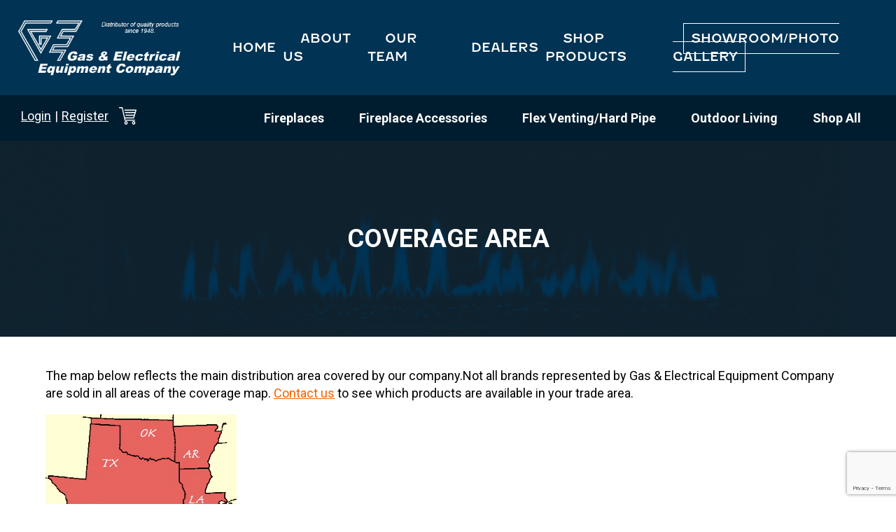

--- FILE ---
content_type: text/html; charset=UTF-8
request_url: https://www.geeco-inc.com/location/coverage-area/
body_size: 8690
content:
<!doctype html>
<html lang="en-US">
<head>
	<!-- Google tag (gtag.js) -->
<script async src="https://www.googletagmanager.com/gtag/js?id=G-F0N23QRJ64"></script>
<script>
  window.dataLayer = window.dataLayer || [];
  function gtag(){dataLayer.push(arguments);}
  gtag('js', new Date());

  gtag('config', 'G-F0N23QRJ64');
</script>
	<meta charset="UTF-8" />
	<meta name="viewport" content="width=device-width, initial-scale=1" />
	<link rel="stylesheet" href="https://www.geeco-inc.com/wp-content/themes/geeco-inc-theme-2023/style.css">
	<link rel="stylesheet" href="https://use.typekit.net/mht2epn.css">
	<link rel="stylesheet" href="https://use.typekit.net/mht2epn.css">
	<script src="https://ajax.googleapis.com/ajax/libs/jquery/3.6.0/jquery.min.js"></script>
	<meta name='robots' content='max-image-preview:large' />
<link rel="alternate" type="application/rss+xml" title="http://www.geeco-inc.com &raquo; Coverage Area Comments Feed" href="https://www.geeco-inc.com/location/coverage-area/feed/" />
<script type="text/javascript">
/* <![CDATA[ */
window._wpemojiSettings = {"baseUrl":"https:\/\/s.w.org\/images\/core\/emoji\/15.0.3\/72x72\/","ext":".png","svgUrl":"https:\/\/s.w.org\/images\/core\/emoji\/15.0.3\/svg\/","svgExt":".svg","source":{"concatemoji":"https:\/\/www.geeco-inc.com\/wp-includes\/js\/wp-emoji-release.min.js?ver=7ca4345663680783a768bac6e34f6fd0"}};
/*! This file is auto-generated */
!function(i,n){var o,s,e;function c(e){try{var t={supportTests:e,timestamp:(new Date).valueOf()};sessionStorage.setItem(o,JSON.stringify(t))}catch(e){}}function p(e,t,n){e.clearRect(0,0,e.canvas.width,e.canvas.height),e.fillText(t,0,0);var t=new Uint32Array(e.getImageData(0,0,e.canvas.width,e.canvas.height).data),r=(e.clearRect(0,0,e.canvas.width,e.canvas.height),e.fillText(n,0,0),new Uint32Array(e.getImageData(0,0,e.canvas.width,e.canvas.height).data));return t.every(function(e,t){return e===r[t]})}function u(e,t,n){switch(t){case"flag":return n(e,"\ud83c\udff3\ufe0f\u200d\u26a7\ufe0f","\ud83c\udff3\ufe0f\u200b\u26a7\ufe0f")?!1:!n(e,"\ud83c\uddfa\ud83c\uddf3","\ud83c\uddfa\u200b\ud83c\uddf3")&&!n(e,"\ud83c\udff4\udb40\udc67\udb40\udc62\udb40\udc65\udb40\udc6e\udb40\udc67\udb40\udc7f","\ud83c\udff4\u200b\udb40\udc67\u200b\udb40\udc62\u200b\udb40\udc65\u200b\udb40\udc6e\u200b\udb40\udc67\u200b\udb40\udc7f");case"emoji":return!n(e,"\ud83d\udc26\u200d\u2b1b","\ud83d\udc26\u200b\u2b1b")}return!1}function f(e,t,n){var r="undefined"!=typeof WorkerGlobalScope&&self instanceof WorkerGlobalScope?new OffscreenCanvas(300,150):i.createElement("canvas"),a=r.getContext("2d",{willReadFrequently:!0}),o=(a.textBaseline="top",a.font="600 32px Arial",{});return e.forEach(function(e){o[e]=t(a,e,n)}),o}function t(e){var t=i.createElement("script");t.src=e,t.defer=!0,i.head.appendChild(t)}"undefined"!=typeof Promise&&(o="wpEmojiSettingsSupports",s=["flag","emoji"],n.supports={everything:!0,everythingExceptFlag:!0},e=new Promise(function(e){i.addEventListener("DOMContentLoaded",e,{once:!0})}),new Promise(function(t){var n=function(){try{var e=JSON.parse(sessionStorage.getItem(o));if("object"==typeof e&&"number"==typeof e.timestamp&&(new Date).valueOf()<e.timestamp+604800&&"object"==typeof e.supportTests)return e.supportTests}catch(e){}return null}();if(!n){if("undefined"!=typeof Worker&&"undefined"!=typeof OffscreenCanvas&&"undefined"!=typeof URL&&URL.createObjectURL&&"undefined"!=typeof Blob)try{var e="postMessage("+f.toString()+"("+[JSON.stringify(s),u.toString(),p.toString()].join(",")+"));",r=new Blob([e],{type:"text/javascript"}),a=new Worker(URL.createObjectURL(r),{name:"wpTestEmojiSupports"});return void(a.onmessage=function(e){c(n=e.data),a.terminate(),t(n)})}catch(e){}c(n=f(s,u,p))}t(n)}).then(function(e){for(var t in e)n.supports[t]=e[t],n.supports.everything=n.supports.everything&&n.supports[t],"flag"!==t&&(n.supports.everythingExceptFlag=n.supports.everythingExceptFlag&&n.supports[t]);n.supports.everythingExceptFlag=n.supports.everythingExceptFlag&&!n.supports.flag,n.DOMReady=!1,n.readyCallback=function(){n.DOMReady=!0}}).then(function(){return e}).then(function(){var e;n.supports.everything||(n.readyCallback(),(e=n.source||{}).concatemoji?t(e.concatemoji):e.wpemoji&&e.twemoji&&(t(e.twemoji),t(e.wpemoji)))}))}((window,document),window._wpemojiSettings);
/* ]]> */
</script>
<style id='wp-emoji-styles-inline-css' type='text/css'>

	img.wp-smiley, img.emoji {
		display: inline !important;
		border: none !important;
		box-shadow: none !important;
		height: 1em !important;
		width: 1em !important;
		margin: 0 0.07em !important;
		vertical-align: -0.1em !important;
		background: none !important;
		padding: 0 !important;
	}
</style>
<link rel='stylesheet' id='wp-block-library-css' href='https://www.geeco-inc.com/wp-includes/css/dist/block-library/style.min.css?ver=7ca4345663680783a768bac6e34f6fd0' type='text/css' media='all' />
<style id='classic-theme-styles-inline-css' type='text/css'>
/*! This file is auto-generated */
.wp-block-button__link{color:#fff;background-color:#32373c;border-radius:9999px;box-shadow:none;text-decoration:none;padding:calc(.667em + 2px) calc(1.333em + 2px);font-size:1.125em}.wp-block-file__button{background:#32373c;color:#fff;text-decoration:none}
</style>
<style id='global-styles-inline-css' type='text/css'>
:root{--wp--preset--aspect-ratio--square: 1;--wp--preset--aspect-ratio--4-3: 4/3;--wp--preset--aspect-ratio--3-4: 3/4;--wp--preset--aspect-ratio--3-2: 3/2;--wp--preset--aspect-ratio--2-3: 2/3;--wp--preset--aspect-ratio--16-9: 16/9;--wp--preset--aspect-ratio--9-16: 9/16;--wp--preset--color--black: #000000;--wp--preset--color--cyan-bluish-gray: #abb8c3;--wp--preset--color--white: #ffffff;--wp--preset--color--pale-pink: #f78da7;--wp--preset--color--vivid-red: #cf2e2e;--wp--preset--color--luminous-vivid-orange: #ff6900;--wp--preset--color--luminous-vivid-amber: #fcb900;--wp--preset--color--light-green-cyan: #7bdcb5;--wp--preset--color--vivid-green-cyan: #00d084;--wp--preset--color--pale-cyan-blue: #8ed1fc;--wp--preset--color--vivid-cyan-blue: #0693e3;--wp--preset--color--vivid-purple: #9b51e0;--wp--preset--gradient--vivid-cyan-blue-to-vivid-purple: linear-gradient(135deg,rgba(6,147,227,1) 0%,rgb(155,81,224) 100%);--wp--preset--gradient--light-green-cyan-to-vivid-green-cyan: linear-gradient(135deg,rgb(122,220,180) 0%,rgb(0,208,130) 100%);--wp--preset--gradient--luminous-vivid-amber-to-luminous-vivid-orange: linear-gradient(135deg,rgba(252,185,0,1) 0%,rgba(255,105,0,1) 100%);--wp--preset--gradient--luminous-vivid-orange-to-vivid-red: linear-gradient(135deg,rgba(255,105,0,1) 0%,rgb(207,46,46) 100%);--wp--preset--gradient--very-light-gray-to-cyan-bluish-gray: linear-gradient(135deg,rgb(238,238,238) 0%,rgb(169,184,195) 100%);--wp--preset--gradient--cool-to-warm-spectrum: linear-gradient(135deg,rgb(74,234,220) 0%,rgb(151,120,209) 20%,rgb(207,42,186) 40%,rgb(238,44,130) 60%,rgb(251,105,98) 80%,rgb(254,248,76) 100%);--wp--preset--gradient--blush-light-purple: linear-gradient(135deg,rgb(255,206,236) 0%,rgb(152,150,240) 100%);--wp--preset--gradient--blush-bordeaux: linear-gradient(135deg,rgb(254,205,165) 0%,rgb(254,45,45) 50%,rgb(107,0,62) 100%);--wp--preset--gradient--luminous-dusk: linear-gradient(135deg,rgb(255,203,112) 0%,rgb(199,81,192) 50%,rgb(65,88,208) 100%);--wp--preset--gradient--pale-ocean: linear-gradient(135deg,rgb(255,245,203) 0%,rgb(182,227,212) 50%,rgb(51,167,181) 100%);--wp--preset--gradient--electric-grass: linear-gradient(135deg,rgb(202,248,128) 0%,rgb(113,206,126) 100%);--wp--preset--gradient--midnight: linear-gradient(135deg,rgb(2,3,129) 0%,rgb(40,116,252) 100%);--wp--preset--font-size--small: 13px;--wp--preset--font-size--medium: 20px;--wp--preset--font-size--large: 36px;--wp--preset--font-size--x-large: 42px;--wp--preset--spacing--20: 0.44rem;--wp--preset--spacing--30: 0.67rem;--wp--preset--spacing--40: 1rem;--wp--preset--spacing--50: 1.5rem;--wp--preset--spacing--60: 2.25rem;--wp--preset--spacing--70: 3.38rem;--wp--preset--spacing--80: 5.06rem;--wp--preset--shadow--natural: 6px 6px 9px rgba(0, 0, 0, 0.2);--wp--preset--shadow--deep: 12px 12px 50px rgba(0, 0, 0, 0.4);--wp--preset--shadow--sharp: 6px 6px 0px rgba(0, 0, 0, 0.2);--wp--preset--shadow--outlined: 6px 6px 0px -3px rgba(255, 255, 255, 1), 6px 6px rgba(0, 0, 0, 1);--wp--preset--shadow--crisp: 6px 6px 0px rgba(0, 0, 0, 1);}:where(.is-layout-flex){gap: 0.5em;}:where(.is-layout-grid){gap: 0.5em;}body .is-layout-flex{display: flex;}.is-layout-flex{flex-wrap: wrap;align-items: center;}.is-layout-flex > :is(*, div){margin: 0;}body .is-layout-grid{display: grid;}.is-layout-grid > :is(*, div){margin: 0;}:where(.wp-block-columns.is-layout-flex){gap: 2em;}:where(.wp-block-columns.is-layout-grid){gap: 2em;}:where(.wp-block-post-template.is-layout-flex){gap: 1.25em;}:where(.wp-block-post-template.is-layout-grid){gap: 1.25em;}.has-black-color{color: var(--wp--preset--color--black) !important;}.has-cyan-bluish-gray-color{color: var(--wp--preset--color--cyan-bluish-gray) !important;}.has-white-color{color: var(--wp--preset--color--white) !important;}.has-pale-pink-color{color: var(--wp--preset--color--pale-pink) !important;}.has-vivid-red-color{color: var(--wp--preset--color--vivid-red) !important;}.has-luminous-vivid-orange-color{color: var(--wp--preset--color--luminous-vivid-orange) !important;}.has-luminous-vivid-amber-color{color: var(--wp--preset--color--luminous-vivid-amber) !important;}.has-light-green-cyan-color{color: var(--wp--preset--color--light-green-cyan) !important;}.has-vivid-green-cyan-color{color: var(--wp--preset--color--vivid-green-cyan) !important;}.has-pale-cyan-blue-color{color: var(--wp--preset--color--pale-cyan-blue) !important;}.has-vivid-cyan-blue-color{color: var(--wp--preset--color--vivid-cyan-blue) !important;}.has-vivid-purple-color{color: var(--wp--preset--color--vivid-purple) !important;}.has-black-background-color{background-color: var(--wp--preset--color--black) !important;}.has-cyan-bluish-gray-background-color{background-color: var(--wp--preset--color--cyan-bluish-gray) !important;}.has-white-background-color{background-color: var(--wp--preset--color--white) !important;}.has-pale-pink-background-color{background-color: var(--wp--preset--color--pale-pink) !important;}.has-vivid-red-background-color{background-color: var(--wp--preset--color--vivid-red) !important;}.has-luminous-vivid-orange-background-color{background-color: var(--wp--preset--color--luminous-vivid-orange) !important;}.has-luminous-vivid-amber-background-color{background-color: var(--wp--preset--color--luminous-vivid-amber) !important;}.has-light-green-cyan-background-color{background-color: var(--wp--preset--color--light-green-cyan) !important;}.has-vivid-green-cyan-background-color{background-color: var(--wp--preset--color--vivid-green-cyan) !important;}.has-pale-cyan-blue-background-color{background-color: var(--wp--preset--color--pale-cyan-blue) !important;}.has-vivid-cyan-blue-background-color{background-color: var(--wp--preset--color--vivid-cyan-blue) !important;}.has-vivid-purple-background-color{background-color: var(--wp--preset--color--vivid-purple) !important;}.has-black-border-color{border-color: var(--wp--preset--color--black) !important;}.has-cyan-bluish-gray-border-color{border-color: var(--wp--preset--color--cyan-bluish-gray) !important;}.has-white-border-color{border-color: var(--wp--preset--color--white) !important;}.has-pale-pink-border-color{border-color: var(--wp--preset--color--pale-pink) !important;}.has-vivid-red-border-color{border-color: var(--wp--preset--color--vivid-red) !important;}.has-luminous-vivid-orange-border-color{border-color: var(--wp--preset--color--luminous-vivid-orange) !important;}.has-luminous-vivid-amber-border-color{border-color: var(--wp--preset--color--luminous-vivid-amber) !important;}.has-light-green-cyan-border-color{border-color: var(--wp--preset--color--light-green-cyan) !important;}.has-vivid-green-cyan-border-color{border-color: var(--wp--preset--color--vivid-green-cyan) !important;}.has-pale-cyan-blue-border-color{border-color: var(--wp--preset--color--pale-cyan-blue) !important;}.has-vivid-cyan-blue-border-color{border-color: var(--wp--preset--color--vivid-cyan-blue) !important;}.has-vivid-purple-border-color{border-color: var(--wp--preset--color--vivid-purple) !important;}.has-vivid-cyan-blue-to-vivid-purple-gradient-background{background: var(--wp--preset--gradient--vivid-cyan-blue-to-vivid-purple) !important;}.has-light-green-cyan-to-vivid-green-cyan-gradient-background{background: var(--wp--preset--gradient--light-green-cyan-to-vivid-green-cyan) !important;}.has-luminous-vivid-amber-to-luminous-vivid-orange-gradient-background{background: var(--wp--preset--gradient--luminous-vivid-amber-to-luminous-vivid-orange) !important;}.has-luminous-vivid-orange-to-vivid-red-gradient-background{background: var(--wp--preset--gradient--luminous-vivid-orange-to-vivid-red) !important;}.has-very-light-gray-to-cyan-bluish-gray-gradient-background{background: var(--wp--preset--gradient--very-light-gray-to-cyan-bluish-gray) !important;}.has-cool-to-warm-spectrum-gradient-background{background: var(--wp--preset--gradient--cool-to-warm-spectrum) !important;}.has-blush-light-purple-gradient-background{background: var(--wp--preset--gradient--blush-light-purple) !important;}.has-blush-bordeaux-gradient-background{background: var(--wp--preset--gradient--blush-bordeaux) !important;}.has-luminous-dusk-gradient-background{background: var(--wp--preset--gradient--luminous-dusk) !important;}.has-pale-ocean-gradient-background{background: var(--wp--preset--gradient--pale-ocean) !important;}.has-electric-grass-gradient-background{background: var(--wp--preset--gradient--electric-grass) !important;}.has-midnight-gradient-background{background: var(--wp--preset--gradient--midnight) !important;}.has-small-font-size{font-size: var(--wp--preset--font-size--small) !important;}.has-medium-font-size{font-size: var(--wp--preset--font-size--medium) !important;}.has-large-font-size{font-size: var(--wp--preset--font-size--large) !important;}.has-x-large-font-size{font-size: var(--wp--preset--font-size--x-large) !important;}
:where(.wp-block-post-template.is-layout-flex){gap: 1.25em;}:where(.wp-block-post-template.is-layout-grid){gap: 1.25em;}
:where(.wp-block-columns.is-layout-flex){gap: 2em;}:where(.wp-block-columns.is-layout-grid){gap: 2em;}
:root :where(.wp-block-pullquote){font-size: 1.5em;line-height: 1.6;}
</style>
<link rel="https://api.w.org/" href="https://www.geeco-inc.com/wp-json/" /><link rel="alternate" title="JSON" type="application/json" href="https://www.geeco-inc.com/wp-json/wp/v2/pages/157" /><link rel="EditURI" type="application/rsd+xml" title="RSD" href="https://www.geeco-inc.com/xmlrpc.php?rsd" />

<link rel="canonical" href="https://www.geeco-inc.com/location/coverage-area/" />
<link rel='shortlink' href='https://www.geeco-inc.com/?p=157' />
<link rel="alternate" title="oEmbed (JSON)" type="application/json+oembed" href="https://www.geeco-inc.com/wp-json/oembed/1.0/embed?url=https%3A%2F%2Fwww.geeco-inc.com%2Flocation%2Fcoverage-area%2F" />
<link rel="alternate" title="oEmbed (XML)" type="text/xml+oembed" href="https://www.geeco-inc.com/wp-json/oembed/1.0/embed?url=https%3A%2F%2Fwww.geeco-inc.com%2Flocation%2Fcoverage-area%2F&#038;format=xml" />
<script type="text/javascript">
(function(url){
	if(/(?:Chrome\/26\.0\.1410\.63 Safari\/537\.31|WordfenceTestMonBot)/.test(navigator.userAgent)){ return; }
	var addEvent = function(evt, handler) {
		if (window.addEventListener) {
			document.addEventListener(evt, handler, false);
		} else if (window.attachEvent) {
			document.attachEvent('on' + evt, handler);
		}
	};
	var removeEvent = function(evt, handler) {
		if (window.removeEventListener) {
			document.removeEventListener(evt, handler, false);
		} else if (window.detachEvent) {
			document.detachEvent('on' + evt, handler);
		}
	};
	var evts = 'contextmenu dblclick drag dragend dragenter dragleave dragover dragstart drop keydown keypress keyup mousedown mousemove mouseout mouseover mouseup mousewheel scroll'.split(' ');
	var logHuman = function() {
		if (window.wfLogHumanRan) { return; }
		window.wfLogHumanRan = true;
		var wfscr = document.createElement('script');
		wfscr.type = 'text/javascript';
		wfscr.async = true;
		wfscr.src = url + '&r=' + Math.random();
		(document.getElementsByTagName('head')[0]||document.getElementsByTagName('body')[0]).appendChild(wfscr);
		for (var i = 0; i < evts.length; i++) {
			removeEvent(evts[i], logHuman);
		}
	};
	for (var i = 0; i < evts.length; i++) {
		addEvent(evts[i], logHuman);
	}
})('//www.geeco-inc.com/?wordfence_lh=1&hid=379102A47D4EE2F43052F4659057F74E');
</script>	<link rel="apple-touch-icon" sizes="180x180" href="https://www.geeco-inc.com/wp-content/themes/geeco-inc-theme-2023/img/favicon/apple-touch-icon.png">
	<link rel="icon" type="image/png" sizes="32x32" href="https://www.geeco-inc.com/wp-content/themes/geeco-inc-theme-2023/img/favicon/favicon-32x32.png">
	<link rel="icon" type="image/png" sizes="16x16" href="https://www.geeco-inc.com/wp-content/themes/geeco-inc-theme-2023/img/favicon/favicon-16x16.png">
	<link rel="manifest" href="https://www.geeco-inc.com/wp-content/themes/geeco-inc-theme-2023/img/favicon/site.webmanifest">

	<link rel="stylesheet" type="text/css" href="https://www.geeco-inc.com/wp-content/themes/geeco-inc-theme-2023/js/slick/slick.css"/>

	<script type="text/javascript" src="https://www.geeco-inc.com/wp-content/themes/geeco-inc-theme-2023/js/slick/slick.min.js"></script>
</head>


<body class="page-template-default page page-id-157 page-child parent-pageid-130">
<div id="page" class="site">
	<div id="main-nav">
		<a href="/"><img class="logo" src="https://www.geeco-inc.com/wp-content/themes/geeco-inc-theme-2023/img/GE-Gas-Logo-transparent-whi.png"></a>
		<div class="main-nav-links"><ul id="menu-menu-1" class="menu"><li id="menu-item-1156" class="menu-item menu-item-type-custom menu-item-object-custom menu-item-1156"><a href="/">Home</a></li>
<li id="menu-item-1160" class="menu-item menu-item-type-post_type menu-item-object-page menu-item-has-children menu-item-1160"><a href="https://www.geeco-inc.com/about-us/">About Us</a>
<ul class="sub-menu">
	<li id="menu-item-1161" class="menu-item menu-item-type-post_type menu-item-object-page menu-item-1161"><a href="https://www.geeco-inc.com/about-us/awards/">Our Awards</a></li>
	<li id="menu-item-2640" class="menu-item menu-item-type-post_type menu-item-object-page menu-item-2640"><a href="https://www.geeco-inc.com/products/warranty-information/">Warranty Information</a></li>
</ul>
</li>
<li id="menu-item-2637" class="menu-item menu-item-type-post_type menu-item-object-page menu-item-2637"><a href="https://www.geeco-inc.com/about-us/our-team/">Our Team</a></li>
<li id="menu-item-1157" class="menu-item menu-item-type-post_type menu-item-object-page menu-item-has-children menu-item-1157"><a href="https://www.geeco-inc.com/dealers/">Dealers</a>
<ul class="sub-menu">
	<li id="menu-item-1354" class="menu-item menu-item-type-post_type menu-item-object-page menu-item-1354"><a href="https://www.geeco-inc.com/dealers/">Inventory / Price List</a></li>
	<li id="menu-item-2786" class="menu-item menu-item-type-post_type menu-item-object-page menu-item-2786"><a href="https://www.geeco-inc.com/order-form/">Order Form</a></li>
	<li id="menu-item-1163" class="menu-item menu-item-type-post_type menu-item-object-page menu-item-1163"><a href="https://www.geeco-inc.com/dealers/credit-application/">Credit Application</a></li>
	<li id="menu-item-2720" class="menu-item menu-item-type-post_type menu-item-object-page menu-item-2720"><a href="https://www.geeco-inc.com/fireplace-calculator/">Monthly Fireplace Calculator</a></li>
</ul>
</li>
<li id="menu-item-2643" class="menu-item menu-item-type-post_type menu-item-object-page menu-item-2643"><a href="https://www.geeco-inc.com/shop-products/">Shop Products</a></li>
<li id="menu-item-2641" class="menu-item menu-item-type-post_type menu-item-object-page menu-item-2641"><a href="https://www.geeco-inc.com/showroom/">Showroom/Photo Gallery</a></li>
</ul></div>		<img src="https://www.geeco-inc.com/wp-content/themes/geeco-inc-theme-2023/img/menu-icon.png" id="mobile-menu-button">
	</div>
	<div id="nav-shop-bar">
		<div class="cust-account-info">
			<a href="/wp-login.php"><span>Login</span></a> |<a href="/wp-login.php?action=register"><span>Register</span></a>			<div class="shopping-cart">
				<a href="/shopping-cart/" class="shopping-cart-link">
					<img src="https://www.geeco-inc.com/wp-content/themes/geeco-inc-theme-2023/img/shopping-cart-icon.png">
									</a>
			</div>
		</div>

		<div class="shop-menu-nav-holder">
			<a href="#_" class="shop-mob-dropdown">Shop Navigation <img src="https://www.geeco-inc.com/wp-content/themes/geeco-inc-theme-2023/img/down-arrow-white.png"></a>
			<div id="shop-menu-nav">
				<div class="shop-nav-links"><ul id="menu-shop-products-menu" class="menu"><li id="menu-item-3021" class="menu-item menu-item-type-taxonomy menu-item-object-product-categories menu-item-has-children menu-item-3021"><a href="https://www.geeco-inc.com/product-categories/fireplaces/">Fireplaces</a>
<ul class="sub-menu">
	<li id="menu-item-3328" class="menu-item menu-item-type-taxonomy menu-item-object-product-manufacturer menu-item-3328"><a href="https://www.geeco-inc.com/product-manufacturer/element4/">Element4</a></li>
	<li id="menu-item-3042" class="menu-item menu-item-type-taxonomy menu-item-object-product-manufacturer menu-item-3042"><a href="https://www.geeco-inc.com/product-manufacturer/firerock/">FireRock</a></li>
	<li id="menu-item-3329" class="menu-item menu-item-type-taxonomy menu-item-object-product-manufacturer menu-item-has-children menu-item-3329"><a href="https://www.geeco-inc.com/product-manufacturer/innovative-hearth-products/">IHP</a>
	<ul class="sub-menu">
		<li id="menu-item-3039" class="menu-item menu-item-type-taxonomy menu-item-object-product-manufacturer menu-item-has-children menu-item-3039"><a href="https://www.geeco-inc.com/product-manufacturer/innovative-hearth-products/astria/">Astria</a>
		<ul class="sub-menu">
			<li id="menu-item-3449" class="menu-item menu-item-type-taxonomy menu-item-object-product-categories menu-item-3449"><a href="https://www.geeco-inc.com/product-categories/fireplaces/direct-vent-gas-fireplaces/">Direct Vent Gas Fireplaces</a></li>
		</ul>
</li>
		<li id="menu-item-3051" class="menu-item menu-item-type-taxonomy menu-item-object-product-manufacturer menu-item-3051"><a href="https://www.geeco-inc.com/product-manufacturer/innovative-hearth-products/superior/">Superior</a></li>
		<li id="menu-item-3043" class="menu-item menu-item-type-taxonomy menu-item-object-product-manufacturer menu-item-3043"><a href="https://www.geeco-inc.com/product-manufacturer/innovative-hearth-products/iron-strike/">Iron Strike</a></li>
	</ul>
</li>
	<li id="menu-item-3330" class="menu-item menu-item-type-taxonomy menu-item-object-product-manufacturer menu-item-has-children menu-item-3330"><a href="https://www.geeco-inc.com/product-manufacturer/kingsman-collection/">Kingsman Collection</a>
	<ul class="sub-menu">
		<li id="menu-item-3335" class="menu-item menu-item-type-taxonomy menu-item-object-product-manufacturer menu-item-3335"><a href="https://www.geeco-inc.com/product-manufacturer/kingsman-collection/barbara-jean/">Barbara Jean</a></li>
		<li id="menu-item-3044" class="menu-item menu-item-type-taxonomy menu-item-object-product-manufacturer menu-item-3044"><a href="https://www.geeco-inc.com/product-manufacturer/kingsman-collection/kingsman/">Kingsman</a></li>
		<li id="menu-item-3336" class="menu-item menu-item-type-taxonomy menu-item-object-product-manufacturer menu-item-3336"><a href="https://www.geeco-inc.com/product-manufacturer/kingsman-collection/marquis/">Marquis</a></li>
	</ul>
</li>
	<li id="menu-item-3331" class="menu-item menu-item-type-taxonomy menu-item-object-product-manufacturer menu-item-3331"><a href="https://www.geeco-inc.com/product-manufacturer/mendota/">Mendota</a></li>
	<li id="menu-item-3332" class="menu-item menu-item-type-taxonomy menu-item-object-product-manufacturer menu-item-has-children menu-item-3332"><a href="https://www.geeco-inc.com/product-manufacturer/rh-peterson/">RH Peterson</a>
	<ul class="sub-menu">
		<li id="menu-item-3037" class="menu-item menu-item-type-taxonomy menu-item-object-product-manufacturer menu-item-3037"><a href="https://www.geeco-inc.com/product-manufacturer/rh-peterson/american-fyre/">American Fyre</a></li>
	</ul>
</li>
	<li id="menu-item-3333" class="menu-item menu-item-type-taxonomy menu-item-object-product-manufacturer menu-item-has-children menu-item-3333"><a href="https://www.geeco-inc.com/product-manufacturer/savannah-heating/">Savannah Heating</a>
	<ul class="sub-menu">
		<li id="menu-item-3339" class="menu-item menu-item-type-taxonomy menu-item-object-product-manufacturer menu-item-3339"><a href="https://www.geeco-inc.com/product-manufacturer/savannah-heating/elite/">Elite</a></li>
		<li id="menu-item-3340" class="menu-item menu-item-type-taxonomy menu-item-object-product-manufacturer menu-item-3340"><a href="https://www.geeco-inc.com/product-manufacturer/savannah-heating/genesis/">Genesis</a></li>
		<li id="menu-item-3049" class="menu-item menu-item-type-taxonomy menu-item-object-product-manufacturer menu-item-3049"><a href="https://www.geeco-inc.com/product-manufacturer/savannah-heating/savannah/">Savannah</a></li>
	</ul>
</li>
	<li id="menu-item-3052" class="menu-item menu-item-type-taxonomy menu-item-object-product-manufacturer menu-item-3052"><a href="https://www.geeco-inc.com/product-manufacturer/vanguard/">Vanguard</a></li>
</ul>
</li>
<li id="menu-item-3022" class="menu-item menu-item-type-taxonomy menu-item-object-product-categories menu-item-has-children menu-item-3022"><a href="https://www.geeco-inc.com/product-categories/fireplace-accessories/">Fireplace Accessories</a>
<ul class="sub-menu">
	<li id="menu-item-3327" class="menu-item menu-item-type-taxonomy menu-item-object-product-manufacturer menu-item-has-children menu-item-3327"><a href="https://www.geeco-inc.com/product-manufacturer/dante-gas-valve-keys/">Dante- Gas Valve Keys</a>
	<ul class="sub-menu">
		<li id="menu-item-3326" class="menu-item menu-item-type-taxonomy menu-item-object-product-categories menu-item-3326"><a href="https://www.geeco-inc.com/product-categories/fireplace-accessories/universal-gas-valve-keys/">Universal Gas Valve Keys</a></li>
	</ul>
</li>
	<li id="menu-item-3322" class="menu-item menu-item-type-taxonomy menu-item-object-product-categories menu-item-3322"><a href="https://www.geeco-inc.com/product-categories/fireplace-accessories/facades/">Facades</a></li>
	<li id="menu-item-3024" class="menu-item menu-item-type-taxonomy menu-item-object-product-categories menu-item-has-children menu-item-3024"><a href="https://www.geeco-inc.com/product-categories/fireplace-accessories/media/">Media</a>
	<ul class="sub-menu">
		<li id="menu-item-3025" class="menu-item menu-item-type-taxonomy menu-item-object-product-categories menu-item-3025"><a href="https://www.geeco-inc.com/product-categories/fireplace-accessories/media/glass/">Glass</a></li>
		<li id="menu-item-3323" class="menu-item menu-item-type-taxonomy menu-item-object-product-categories menu-item-3323"><a href="https://www.geeco-inc.com/product-categories/fireplace-accessories/media/rock/">Rock</a></li>
		<li id="menu-item-3026" class="menu-item menu-item-type-taxonomy menu-item-object-product-categories menu-item-3026"><a href="https://www.geeco-inc.com/product-categories/fireplace-accessories/media/stone/">Stone</a></li>
		<li id="menu-item-3324" class="menu-item menu-item-type-taxonomy menu-item-object-product-categories menu-item-3324"><a href="https://www.geeco-inc.com/product-categories/fireplace-accessories/media/vermiculite/">Vermiculite</a></li>
	</ul>
</li>
	<li id="menu-item-3046" class="menu-item menu-item-type-taxonomy menu-item-object-product-manufacturer menu-item-3046"><a href="https://www.geeco-inc.com/product-manufacturer/rh-peterson/real-fyre/">Real Fyre</a></li>
	<li id="menu-item-3023" class="menu-item menu-item-type-taxonomy menu-item-object-product-categories menu-item-3023"><a href="https://www.geeco-inc.com/product-categories/fireplace-accessories/log-sets/">Log Sets</a></li>
	<li id="menu-item-3338" class="menu-item menu-item-type-taxonomy menu-item-object-product-manufacturer menu-item-has-children menu-item-3338"><a href="https://www.geeco-inc.com/product-manufacturer/royal-iron-works-doors/">Royal Iron Works Doors</a>
	<ul class="sub-menu">
		<li id="menu-item-3321" class="menu-item menu-item-type-taxonomy menu-item-object-product-categories menu-item-3321"><a href="https://www.geeco-inc.com/product-categories/fireplace-accessories/doors/">Doors</a></li>
	</ul>
</li>
	<li id="menu-item-3341" class="menu-item menu-item-type-taxonomy menu-item-object-product-manufacturer menu-item-has-children menu-item-3341"><a href="https://www.geeco-inc.com/product-manufacturer/sky-tech-remotes/">Sky Tech Remotes</a>
	<ul class="sub-menu">
		<li id="menu-item-3027" class="menu-item menu-item-type-taxonomy menu-item-object-product-categories menu-item-3027"><a href="https://www.geeco-inc.com/product-categories/fireplace-accessories/wall-remote-control-kits/">Remote &amp; Wall Control Kits</a></li>
	</ul>
</li>
	<li id="menu-item-3325" class="menu-item menu-item-type-taxonomy menu-item-object-product-categories menu-item-3325"><a href="https://www.geeco-inc.com/product-categories/fireplace-accessories/surrounds/">Surrounds</a></li>
</ul>
</li>
<li id="menu-item-3343" class="menu-item menu-item-type-taxonomy menu-item-object-product-categories menu-item-has-children menu-item-3343"><a href="https://www.geeco-inc.com/product-categories/flex-venting-hard-pipe/">Flex Venting/Hard Pipe</a>
<ul class="sub-menu">
	<li id="menu-item-3337" class="menu-item menu-item-type-taxonomy menu-item-object-product-manufacturer menu-item-3337"><a href="https://www.geeco-inc.com/product-manufacturer/metal-fab/">Metal-Fab</a></li>
</ul>
</li>
<li id="menu-item-3032" class="menu-item menu-item-type-taxonomy menu-item-object-product-categories menu-item-has-children menu-item-3032"><a href="https://www.geeco-inc.com/product-categories/outdoor-living/">Outdoor Living</a>
<ul class="sub-menu">
	<li id="menu-item-3028" class="menu-item menu-item-type-taxonomy menu-item-object-product-categories menu-item-has-children menu-item-3028"><a href="https://www.geeco-inc.com/product-categories/grills/">Grills</a>
	<ul class="sub-menu">
		<li id="menu-item-3038" class="menu-item menu-item-type-taxonomy menu-item-object-product-manufacturer menu-item-3038"><a href="https://www.geeco-inc.com/product-manufacturer/rh-peterson/american-outdoor/">American Outdoor</a></li>
		<li id="menu-item-3041" class="menu-item menu-item-type-taxonomy menu-item-object-product-manufacturer menu-item-3041"><a href="https://www.geeco-inc.com/product-manufacturer/rh-peterson/fire-magic/">Fire Magic</a></li>
	</ul>
</li>
	<li id="menu-item-3029" class="menu-item menu-item-type-taxonomy menu-item-object-product-categories menu-item-has-children menu-item-3029"><a href="https://www.geeco-inc.com/product-categories/grills/grill-add-ons/">Grill Add-Ons</a>
	<ul class="sub-menu">
		<li id="menu-item-3030" class="menu-item menu-item-type-taxonomy menu-item-object-product-categories menu-item-3030"><a href="https://www.geeco-inc.com/product-categories/grills/grill-add-ons/burners/">Burners</a></li>
		<li id="menu-item-3031" class="menu-item menu-item-type-taxonomy menu-item-object-product-categories menu-item-3031"><a href="https://www.geeco-inc.com/product-categories/grills/grill-add-ons/timers/">Timers</a></li>
		<li id="menu-item-3033" class="menu-item menu-item-type-taxonomy menu-item-object-product-categories menu-item-3033"><a href="https://www.geeco-inc.com/product-categories/outdoor-living/refrigeration/">Refrigeration</a></li>
	</ul>
</li>
</ul>
</li>
<li id="menu-item-3053" class="menu-item menu-item-type-custom menu-item-object-custom menu-item-3053"><a href="https://www.geeco-inc.com/shop-products/">Shop All</a></li>
</ul></div>			</div>
		</div>
		
	</div>
	
	<script>
		$(".shop-mob-dropdown").click(function(){
			$(this).next().slideToggle();

			return false;
		});
	</script>

	<div id="content" class="site-content">
<div class="page-header"><h1>Coverage Area</h1></div><div class="max-width-1200"><p>The map below reflects the main distribution area covered by our company.Not all brands represented by Gas &amp; Electrical Equipment Company are sold in all areas of the coverage map. <a href="http://geeco-inc.com/location/contact-us/">Contact us</a> to see which products are available in your trade area.</p>
<p><a href="http://geeco-inc.com/wp-content/uploads/2010/06/CM_txokarla1.jpg"><img fetchpriority="high" decoding="async" class="alignnone size-full wp-image-285" title="CM_txokarla" alt="" width="273" height="211" src="http://geeco-inc.com/wp-content/uploads/2010/06/CM_txokarla1.jpg" /></a></p>
</div>
			</div><!--end of #content -->
			<footer id="site-footer">

				<div class="footer-top-line">
					<div class="main-nav-links"><ul id="menu-menu-2" class="menu"><li class="menu-item menu-item-type-custom menu-item-object-custom menu-item-1156"><a href="/">Home</a></li>
<li class="menu-item menu-item-type-post_type menu-item-object-page menu-item-has-children menu-item-1160"><a href="https://www.geeco-inc.com/about-us/">About Us</a>
<ul class="sub-menu">
	<li class="menu-item menu-item-type-post_type menu-item-object-page menu-item-1161"><a href="https://www.geeco-inc.com/about-us/awards/">Our Awards</a></li>
	<li class="menu-item menu-item-type-post_type menu-item-object-page menu-item-2640"><a href="https://www.geeco-inc.com/products/warranty-information/">Warranty Information</a></li>
</ul>
</li>
<li class="menu-item menu-item-type-post_type menu-item-object-page menu-item-2637"><a href="https://www.geeco-inc.com/about-us/our-team/">Our Team</a></li>
<li class="menu-item menu-item-type-post_type menu-item-object-page menu-item-has-children menu-item-1157"><a href="https://www.geeco-inc.com/dealers/">Dealers</a>
<ul class="sub-menu">
	<li class="menu-item menu-item-type-post_type menu-item-object-page menu-item-1354"><a href="https://www.geeco-inc.com/dealers/">Inventory / Price List</a></li>
	<li class="menu-item menu-item-type-post_type menu-item-object-page menu-item-2786"><a href="https://www.geeco-inc.com/order-form/">Order Form</a></li>
	<li class="menu-item menu-item-type-post_type menu-item-object-page menu-item-1163"><a href="https://www.geeco-inc.com/dealers/credit-application/">Credit Application</a></li>
	<li class="menu-item menu-item-type-post_type menu-item-object-page menu-item-2720"><a href="https://www.geeco-inc.com/fireplace-calculator/">Monthly Fireplace Calculator</a></li>
</ul>
</li>
<li class="menu-item menu-item-type-post_type menu-item-object-page menu-item-2643"><a href="https://www.geeco-inc.com/shop-products/">Shop Products</a></li>
<li class="menu-item menu-item-type-post_type menu-item-object-page menu-item-2641"><a href="https://www.geeco-inc.com/showroom/">Showroom/Photo Gallery</a></li>
</ul></div>
				</div>
				
				<div class="footer-middle-line">
				<a href="https://maps.app.goo.gl/urXFxWCC6T1UmNss6" class="phone-link">
						<img src="https://www.geeco-inc.com/wp-content/themes/geeco-inc-theme-2023/img/map-icon.png">
						<span>300 NE 34th St. OKC, OK 73105</span>
					</a> 
					<a href="tel: (405) 528-3551" class="phone-link">
						<img src="https://www.geeco-inc.com/wp-content/themes/geeco-inc-theme-2023/img/phone-icon.png">
						<span> (405) 528-3551</span>
					</a> 
					<!--<a href="mailto:bkeller@geeco-inc.com" class="phone-link">
						<img src="/img/email-icon.png">
						<span>bkeller@geeco-inc.com</span>
					</a>-->
				</div>
				
				<div class="footer-bottom-line">
					<p>Copyright Gas & Electrical Equipment Company (2026). All rights reserved.</p>
					<a href="/wp-login.php"><span>Login</span></a> |<a href="/wp-login.php?action=register"><span>Register</span></a> |
					<a href="/disclaimer-terms-of-use/">Terms of Use</a>
				</div>

			</footer><!-- #site-footer -->

		<!--Start of Tawk.to Script (0.6.0)-->
<script type="text/javascript">
var Tawk_API=Tawk_API||{};
var Tawk_LoadStart=new Date();
(function(){
	var s1=document.createElement("script"),s0=document.getElementsByTagName("script")[0];
	s1.async=true;
	s1.src='https://embed.tawk.to/603921a7385de407571a7401/1evfimu4d';
	s1.charset='UTF-8';
	s1.setAttribute('crossorigin','*');
	s0.parentNode.insertBefore(s1,s0);
})();
</script>
<!--End of Tawk.to Script (0.6.0)-->
			<script  id="c4wp-recaptcha-js" src="https://www.google.com/recaptcha/api.js?render=6LdxRZIpAAAAAEKvl8tL3wKDnNik_PYDcAzNGT7t&#038;hl=en"></script>
			<script id="c4wp-inline-js" type="text/javascript">
				
				( function( grecaptcha ) {

					let c4wp_onloadCallback = function() {
						for ( var i = 0; i < document.forms.length; i++ ) {
							let form = document.forms[i];
							let captcha_div = form.querySelector( '.c4wp_captcha_field_div:not(.rendered)' );
							let jetpack_sso = form.querySelector( '#jetpack-sso-wrap' );

							if ( null === captcha_div || form.id == 'create-group-form' ) {								
								continue;
							}
							if ( !( captcha_div.offsetWidth || captcha_div.offsetHeight || captcha_div.getClientRects().length ) ) {					    	
								if ( jetpack_sso == null && ! form.classList.contains( 'woocommerce-form-login' ) ) {
									continue;
								}
							}

							let alreadyCloned = form.querySelector( '.c4wp-submit' );
							if ( null != alreadyCloned ) {
								continue;
							}

							let foundSubmitBtn = form.querySelector( '#signup-form [type=submit], [type=submit]:not(.nf-element):not(#group-creation-create):not([name="signup_submit"]):not([name="ac_form_submit"]):not(.verify-captcha)' );
							let cloned = false;
							let clone  = false;

							// Submit button found, clone it.
							if ( foundSubmitBtn ) {
								clone = foundSubmitBtn.cloneNode(true);
								clone.classList.add( 'c4wp-submit' );
								clone.removeAttribute( 'onclick' );
								clone.removeAttribute( 'onkeypress' );
								if ( foundSubmitBtn.parentElement.form === null ) {
									foundSubmitBtn.parentElement.prepend(clone);
								} else {
									foundSubmitBtn.parentElement.insertBefore( clone, foundSubmitBtn );
								}
								foundSubmitBtn.style.display = "none";
								cloned = true;
							}
							
							// Clone created, listen to its click.
							if ( cloned ) {
								clone.addEventListener( 'click', function ( event ) {
									logSubmit( event, 'cloned', form, foundSubmitBtn );
								});
							// No clone, execture and watch for form submission.
							} else {
								grecaptcha.execute(
									'6LdxRZIpAAAAAEKvl8tL3wKDnNik_PYDcAzNGT7t',
								).then( function( data ) {
									var responseElem = form.querySelector( '.c4wp_response' );
									responseElem.setAttribute( 'value', data );	
								});

								// Anything else.
								form.addEventListener( 'submit', function ( event ) {
									logSubmit( event, 'other', form );
								});	
							}

							function logSubmit( event, form_type = '', form, foundSubmitBtn ) {

								// Standard v3 check.
								if ( ! form.classList.contains( 'c4wp_v2_fallback_active' ) && ! form.classList.contains( 'c4wp_verified' ) ) {
									event.preventDefault();
									try {
										grecaptcha.execute(
											'6LdxRZIpAAAAAEKvl8tL3wKDnNik_PYDcAzNGT7t',
										).then( function( data ) {	
											var responseElem = form.querySelector( '.c4wp_response' );
											if ( responseElem == null ) {
												var responseElem = document.querySelector( '.c4wp_response' );
											}
											
											responseElem.setAttribute( 'value', data );	

											

			var parentElem = captcha_div.parentElement;

			if ( ! form.classList.contains( 'c4wp_verify_underway' ) && captcha_div.parentElement.getAttribute( 'data-c4wp-use-ajax' ) == 'true' ) {
				form.classList.add('c4wp_verify_underway' );
				const flagMarkup =  '<input id="c4wp_ajax_flag" type="hidden" name="c4wp_ajax_flag" value="c4wp_ajax_flag">';
				var flagMarkupDiv = document.createElement('div');
				flagMarkupDiv.innerHTML = flagMarkup.trim();

				form.appendChild( flagMarkupDiv );
	
				var nonce = captcha_div.parentElement.getAttribute( 'data-nonce' );

				var post_data = {
					'action'   : 'c4wp_ajax_verify',
					'nonce'    : nonce,
					'response' : data
				};

				var formData = new FormData();

				formData.append( 'action', 'c4wp_ajax_verify' );
				formData.append( 'nonce', nonce );
				formData.append( 'response', data );
				
				fetch( 'https://www.geeco-inc.com/wp-admin/admin-ajax.php', {
					method: 'POST',
					body: formData,
				} ) // wrapped
					.then( 
						res => res.json()
					)
					.then( data => {

						if ( data['success'] ) {
							form.classList.add( 'c4wp_verified' );
							// Submit as usual.
							if ( foundSubmitBtn ) {
								foundSubmitBtn.click();
							} else {								
								if ( typeof form.submit === 'function' ) {
									form.submit();
								} else {
									HTMLFormElement.prototype.submit.call(form);
								}
							}

						} else {
							
					captcha_div.innerHTML = '';
					form.classList.add( 'c4wp_v2_fallback_active' );
					flagMarkupDiv.firstChild.setAttribute( 'name', 'c4wp_v2_fallback' );

					var c4wp_captcha = grecaptcha.render( captcha_div,{
						'sitekey' : '6LfgRZIpAAAAAAZd8FoB69hXFBgv9_i6BB9UsteY',		
						'size'  : 'normal',
						'theme' : 'light',				
						'expired-callback' : function(){
							grecaptcha.reset( c4wp_captcha );
						}
					}); 
										
							// Prevent further submission
							event.preventDefault();
							return false;
						}
					} )
					.catch( err => console.error( err ) );

				// Prevent further submission
				event.preventDefault();
				return false;
			}
			
											// Submit as usual.
											if ( foundSubmitBtn ) {
												foundSubmitBtn.click();
											} else {
												
												if ( typeof form.submit === 'function' ) {
													form.submit();
												} else {
													HTMLFormElement.prototype.submit.call(form);
												}
											}

											return true;
										});
									} catch (e) {
										// Slience.
									}
								// V2 fallback.
								} else {
									if ( form.classList.contains( 'wpforms-form' ) || form.classList.contains( 'frm-fluent-form' )) {
										return true;
									}
									
									// Submit as usual.
									if ( typeof form.submit === 'function' ) {
										form.submit();
									} else {
										HTMLFormElement.prototype.submit.call(form);
									}

									return true;
								}
							};
						}
					};

					grecaptcha.ready( c4wp_onloadCallback );

					if ( typeof jQuery !== 'undefined' ) {
						jQuery( 'body' ).on( 'click', '.acomment-reply.bp-primary-action', function ( e ) {
							c4wp_onloadCallback();
						});	
					}

					//token is valid for 2 minutes, So get new token every after 1 minutes 50 seconds
					setInterval(c4wp_onloadCallback, 110000);

					
				} )( grecaptcha );
			</script>
			
	</body>
</html>


	<script>
		$("#mobile-menu-button").click(function(){
			$(".main-nav-links").toggleClass("open");
		});
	</script>


--- FILE ---
content_type: text/html; charset=utf-8
request_url: https://www.google.com/recaptcha/api2/anchor?ar=1&k=6LdxRZIpAAAAAEKvl8tL3wKDnNik_PYDcAzNGT7t&co=aHR0cHM6Ly93d3cuZ2VlY28taW5jLmNvbTo0NDM.&hl=en&v=N67nZn4AqZkNcbeMu4prBgzg&size=invisible&anchor-ms=20000&execute-ms=30000&cb=fqpja56q8a59
body_size: 48570
content:
<!DOCTYPE HTML><html dir="ltr" lang="en"><head><meta http-equiv="Content-Type" content="text/html; charset=UTF-8">
<meta http-equiv="X-UA-Compatible" content="IE=edge">
<title>reCAPTCHA</title>
<style type="text/css">
/* cyrillic-ext */
@font-face {
  font-family: 'Roboto';
  font-style: normal;
  font-weight: 400;
  font-stretch: 100%;
  src: url(//fonts.gstatic.com/s/roboto/v48/KFO7CnqEu92Fr1ME7kSn66aGLdTylUAMa3GUBHMdazTgWw.woff2) format('woff2');
  unicode-range: U+0460-052F, U+1C80-1C8A, U+20B4, U+2DE0-2DFF, U+A640-A69F, U+FE2E-FE2F;
}
/* cyrillic */
@font-face {
  font-family: 'Roboto';
  font-style: normal;
  font-weight: 400;
  font-stretch: 100%;
  src: url(//fonts.gstatic.com/s/roboto/v48/KFO7CnqEu92Fr1ME7kSn66aGLdTylUAMa3iUBHMdazTgWw.woff2) format('woff2');
  unicode-range: U+0301, U+0400-045F, U+0490-0491, U+04B0-04B1, U+2116;
}
/* greek-ext */
@font-face {
  font-family: 'Roboto';
  font-style: normal;
  font-weight: 400;
  font-stretch: 100%;
  src: url(//fonts.gstatic.com/s/roboto/v48/KFO7CnqEu92Fr1ME7kSn66aGLdTylUAMa3CUBHMdazTgWw.woff2) format('woff2');
  unicode-range: U+1F00-1FFF;
}
/* greek */
@font-face {
  font-family: 'Roboto';
  font-style: normal;
  font-weight: 400;
  font-stretch: 100%;
  src: url(//fonts.gstatic.com/s/roboto/v48/KFO7CnqEu92Fr1ME7kSn66aGLdTylUAMa3-UBHMdazTgWw.woff2) format('woff2');
  unicode-range: U+0370-0377, U+037A-037F, U+0384-038A, U+038C, U+038E-03A1, U+03A3-03FF;
}
/* math */
@font-face {
  font-family: 'Roboto';
  font-style: normal;
  font-weight: 400;
  font-stretch: 100%;
  src: url(//fonts.gstatic.com/s/roboto/v48/KFO7CnqEu92Fr1ME7kSn66aGLdTylUAMawCUBHMdazTgWw.woff2) format('woff2');
  unicode-range: U+0302-0303, U+0305, U+0307-0308, U+0310, U+0312, U+0315, U+031A, U+0326-0327, U+032C, U+032F-0330, U+0332-0333, U+0338, U+033A, U+0346, U+034D, U+0391-03A1, U+03A3-03A9, U+03B1-03C9, U+03D1, U+03D5-03D6, U+03F0-03F1, U+03F4-03F5, U+2016-2017, U+2034-2038, U+203C, U+2040, U+2043, U+2047, U+2050, U+2057, U+205F, U+2070-2071, U+2074-208E, U+2090-209C, U+20D0-20DC, U+20E1, U+20E5-20EF, U+2100-2112, U+2114-2115, U+2117-2121, U+2123-214F, U+2190, U+2192, U+2194-21AE, U+21B0-21E5, U+21F1-21F2, U+21F4-2211, U+2213-2214, U+2216-22FF, U+2308-230B, U+2310, U+2319, U+231C-2321, U+2336-237A, U+237C, U+2395, U+239B-23B7, U+23D0, U+23DC-23E1, U+2474-2475, U+25AF, U+25B3, U+25B7, U+25BD, U+25C1, U+25CA, U+25CC, U+25FB, U+266D-266F, U+27C0-27FF, U+2900-2AFF, U+2B0E-2B11, U+2B30-2B4C, U+2BFE, U+3030, U+FF5B, U+FF5D, U+1D400-1D7FF, U+1EE00-1EEFF;
}
/* symbols */
@font-face {
  font-family: 'Roboto';
  font-style: normal;
  font-weight: 400;
  font-stretch: 100%;
  src: url(//fonts.gstatic.com/s/roboto/v48/KFO7CnqEu92Fr1ME7kSn66aGLdTylUAMaxKUBHMdazTgWw.woff2) format('woff2');
  unicode-range: U+0001-000C, U+000E-001F, U+007F-009F, U+20DD-20E0, U+20E2-20E4, U+2150-218F, U+2190, U+2192, U+2194-2199, U+21AF, U+21E6-21F0, U+21F3, U+2218-2219, U+2299, U+22C4-22C6, U+2300-243F, U+2440-244A, U+2460-24FF, U+25A0-27BF, U+2800-28FF, U+2921-2922, U+2981, U+29BF, U+29EB, U+2B00-2BFF, U+4DC0-4DFF, U+FFF9-FFFB, U+10140-1018E, U+10190-1019C, U+101A0, U+101D0-101FD, U+102E0-102FB, U+10E60-10E7E, U+1D2C0-1D2D3, U+1D2E0-1D37F, U+1F000-1F0FF, U+1F100-1F1AD, U+1F1E6-1F1FF, U+1F30D-1F30F, U+1F315, U+1F31C, U+1F31E, U+1F320-1F32C, U+1F336, U+1F378, U+1F37D, U+1F382, U+1F393-1F39F, U+1F3A7-1F3A8, U+1F3AC-1F3AF, U+1F3C2, U+1F3C4-1F3C6, U+1F3CA-1F3CE, U+1F3D4-1F3E0, U+1F3ED, U+1F3F1-1F3F3, U+1F3F5-1F3F7, U+1F408, U+1F415, U+1F41F, U+1F426, U+1F43F, U+1F441-1F442, U+1F444, U+1F446-1F449, U+1F44C-1F44E, U+1F453, U+1F46A, U+1F47D, U+1F4A3, U+1F4B0, U+1F4B3, U+1F4B9, U+1F4BB, U+1F4BF, U+1F4C8-1F4CB, U+1F4D6, U+1F4DA, U+1F4DF, U+1F4E3-1F4E6, U+1F4EA-1F4ED, U+1F4F7, U+1F4F9-1F4FB, U+1F4FD-1F4FE, U+1F503, U+1F507-1F50B, U+1F50D, U+1F512-1F513, U+1F53E-1F54A, U+1F54F-1F5FA, U+1F610, U+1F650-1F67F, U+1F687, U+1F68D, U+1F691, U+1F694, U+1F698, U+1F6AD, U+1F6B2, U+1F6B9-1F6BA, U+1F6BC, U+1F6C6-1F6CF, U+1F6D3-1F6D7, U+1F6E0-1F6EA, U+1F6F0-1F6F3, U+1F6F7-1F6FC, U+1F700-1F7FF, U+1F800-1F80B, U+1F810-1F847, U+1F850-1F859, U+1F860-1F887, U+1F890-1F8AD, U+1F8B0-1F8BB, U+1F8C0-1F8C1, U+1F900-1F90B, U+1F93B, U+1F946, U+1F984, U+1F996, U+1F9E9, U+1FA00-1FA6F, U+1FA70-1FA7C, U+1FA80-1FA89, U+1FA8F-1FAC6, U+1FACE-1FADC, U+1FADF-1FAE9, U+1FAF0-1FAF8, U+1FB00-1FBFF;
}
/* vietnamese */
@font-face {
  font-family: 'Roboto';
  font-style: normal;
  font-weight: 400;
  font-stretch: 100%;
  src: url(//fonts.gstatic.com/s/roboto/v48/KFO7CnqEu92Fr1ME7kSn66aGLdTylUAMa3OUBHMdazTgWw.woff2) format('woff2');
  unicode-range: U+0102-0103, U+0110-0111, U+0128-0129, U+0168-0169, U+01A0-01A1, U+01AF-01B0, U+0300-0301, U+0303-0304, U+0308-0309, U+0323, U+0329, U+1EA0-1EF9, U+20AB;
}
/* latin-ext */
@font-face {
  font-family: 'Roboto';
  font-style: normal;
  font-weight: 400;
  font-stretch: 100%;
  src: url(//fonts.gstatic.com/s/roboto/v48/KFO7CnqEu92Fr1ME7kSn66aGLdTylUAMa3KUBHMdazTgWw.woff2) format('woff2');
  unicode-range: U+0100-02BA, U+02BD-02C5, U+02C7-02CC, U+02CE-02D7, U+02DD-02FF, U+0304, U+0308, U+0329, U+1D00-1DBF, U+1E00-1E9F, U+1EF2-1EFF, U+2020, U+20A0-20AB, U+20AD-20C0, U+2113, U+2C60-2C7F, U+A720-A7FF;
}
/* latin */
@font-face {
  font-family: 'Roboto';
  font-style: normal;
  font-weight: 400;
  font-stretch: 100%;
  src: url(//fonts.gstatic.com/s/roboto/v48/KFO7CnqEu92Fr1ME7kSn66aGLdTylUAMa3yUBHMdazQ.woff2) format('woff2');
  unicode-range: U+0000-00FF, U+0131, U+0152-0153, U+02BB-02BC, U+02C6, U+02DA, U+02DC, U+0304, U+0308, U+0329, U+2000-206F, U+20AC, U+2122, U+2191, U+2193, U+2212, U+2215, U+FEFF, U+FFFD;
}
/* cyrillic-ext */
@font-face {
  font-family: 'Roboto';
  font-style: normal;
  font-weight: 500;
  font-stretch: 100%;
  src: url(//fonts.gstatic.com/s/roboto/v48/KFO7CnqEu92Fr1ME7kSn66aGLdTylUAMa3GUBHMdazTgWw.woff2) format('woff2');
  unicode-range: U+0460-052F, U+1C80-1C8A, U+20B4, U+2DE0-2DFF, U+A640-A69F, U+FE2E-FE2F;
}
/* cyrillic */
@font-face {
  font-family: 'Roboto';
  font-style: normal;
  font-weight: 500;
  font-stretch: 100%;
  src: url(//fonts.gstatic.com/s/roboto/v48/KFO7CnqEu92Fr1ME7kSn66aGLdTylUAMa3iUBHMdazTgWw.woff2) format('woff2');
  unicode-range: U+0301, U+0400-045F, U+0490-0491, U+04B0-04B1, U+2116;
}
/* greek-ext */
@font-face {
  font-family: 'Roboto';
  font-style: normal;
  font-weight: 500;
  font-stretch: 100%;
  src: url(//fonts.gstatic.com/s/roboto/v48/KFO7CnqEu92Fr1ME7kSn66aGLdTylUAMa3CUBHMdazTgWw.woff2) format('woff2');
  unicode-range: U+1F00-1FFF;
}
/* greek */
@font-face {
  font-family: 'Roboto';
  font-style: normal;
  font-weight: 500;
  font-stretch: 100%;
  src: url(//fonts.gstatic.com/s/roboto/v48/KFO7CnqEu92Fr1ME7kSn66aGLdTylUAMa3-UBHMdazTgWw.woff2) format('woff2');
  unicode-range: U+0370-0377, U+037A-037F, U+0384-038A, U+038C, U+038E-03A1, U+03A3-03FF;
}
/* math */
@font-face {
  font-family: 'Roboto';
  font-style: normal;
  font-weight: 500;
  font-stretch: 100%;
  src: url(//fonts.gstatic.com/s/roboto/v48/KFO7CnqEu92Fr1ME7kSn66aGLdTylUAMawCUBHMdazTgWw.woff2) format('woff2');
  unicode-range: U+0302-0303, U+0305, U+0307-0308, U+0310, U+0312, U+0315, U+031A, U+0326-0327, U+032C, U+032F-0330, U+0332-0333, U+0338, U+033A, U+0346, U+034D, U+0391-03A1, U+03A3-03A9, U+03B1-03C9, U+03D1, U+03D5-03D6, U+03F0-03F1, U+03F4-03F5, U+2016-2017, U+2034-2038, U+203C, U+2040, U+2043, U+2047, U+2050, U+2057, U+205F, U+2070-2071, U+2074-208E, U+2090-209C, U+20D0-20DC, U+20E1, U+20E5-20EF, U+2100-2112, U+2114-2115, U+2117-2121, U+2123-214F, U+2190, U+2192, U+2194-21AE, U+21B0-21E5, U+21F1-21F2, U+21F4-2211, U+2213-2214, U+2216-22FF, U+2308-230B, U+2310, U+2319, U+231C-2321, U+2336-237A, U+237C, U+2395, U+239B-23B7, U+23D0, U+23DC-23E1, U+2474-2475, U+25AF, U+25B3, U+25B7, U+25BD, U+25C1, U+25CA, U+25CC, U+25FB, U+266D-266F, U+27C0-27FF, U+2900-2AFF, U+2B0E-2B11, U+2B30-2B4C, U+2BFE, U+3030, U+FF5B, U+FF5D, U+1D400-1D7FF, U+1EE00-1EEFF;
}
/* symbols */
@font-face {
  font-family: 'Roboto';
  font-style: normal;
  font-weight: 500;
  font-stretch: 100%;
  src: url(//fonts.gstatic.com/s/roboto/v48/KFO7CnqEu92Fr1ME7kSn66aGLdTylUAMaxKUBHMdazTgWw.woff2) format('woff2');
  unicode-range: U+0001-000C, U+000E-001F, U+007F-009F, U+20DD-20E0, U+20E2-20E4, U+2150-218F, U+2190, U+2192, U+2194-2199, U+21AF, U+21E6-21F0, U+21F3, U+2218-2219, U+2299, U+22C4-22C6, U+2300-243F, U+2440-244A, U+2460-24FF, U+25A0-27BF, U+2800-28FF, U+2921-2922, U+2981, U+29BF, U+29EB, U+2B00-2BFF, U+4DC0-4DFF, U+FFF9-FFFB, U+10140-1018E, U+10190-1019C, U+101A0, U+101D0-101FD, U+102E0-102FB, U+10E60-10E7E, U+1D2C0-1D2D3, U+1D2E0-1D37F, U+1F000-1F0FF, U+1F100-1F1AD, U+1F1E6-1F1FF, U+1F30D-1F30F, U+1F315, U+1F31C, U+1F31E, U+1F320-1F32C, U+1F336, U+1F378, U+1F37D, U+1F382, U+1F393-1F39F, U+1F3A7-1F3A8, U+1F3AC-1F3AF, U+1F3C2, U+1F3C4-1F3C6, U+1F3CA-1F3CE, U+1F3D4-1F3E0, U+1F3ED, U+1F3F1-1F3F3, U+1F3F5-1F3F7, U+1F408, U+1F415, U+1F41F, U+1F426, U+1F43F, U+1F441-1F442, U+1F444, U+1F446-1F449, U+1F44C-1F44E, U+1F453, U+1F46A, U+1F47D, U+1F4A3, U+1F4B0, U+1F4B3, U+1F4B9, U+1F4BB, U+1F4BF, U+1F4C8-1F4CB, U+1F4D6, U+1F4DA, U+1F4DF, U+1F4E3-1F4E6, U+1F4EA-1F4ED, U+1F4F7, U+1F4F9-1F4FB, U+1F4FD-1F4FE, U+1F503, U+1F507-1F50B, U+1F50D, U+1F512-1F513, U+1F53E-1F54A, U+1F54F-1F5FA, U+1F610, U+1F650-1F67F, U+1F687, U+1F68D, U+1F691, U+1F694, U+1F698, U+1F6AD, U+1F6B2, U+1F6B9-1F6BA, U+1F6BC, U+1F6C6-1F6CF, U+1F6D3-1F6D7, U+1F6E0-1F6EA, U+1F6F0-1F6F3, U+1F6F7-1F6FC, U+1F700-1F7FF, U+1F800-1F80B, U+1F810-1F847, U+1F850-1F859, U+1F860-1F887, U+1F890-1F8AD, U+1F8B0-1F8BB, U+1F8C0-1F8C1, U+1F900-1F90B, U+1F93B, U+1F946, U+1F984, U+1F996, U+1F9E9, U+1FA00-1FA6F, U+1FA70-1FA7C, U+1FA80-1FA89, U+1FA8F-1FAC6, U+1FACE-1FADC, U+1FADF-1FAE9, U+1FAF0-1FAF8, U+1FB00-1FBFF;
}
/* vietnamese */
@font-face {
  font-family: 'Roboto';
  font-style: normal;
  font-weight: 500;
  font-stretch: 100%;
  src: url(//fonts.gstatic.com/s/roboto/v48/KFO7CnqEu92Fr1ME7kSn66aGLdTylUAMa3OUBHMdazTgWw.woff2) format('woff2');
  unicode-range: U+0102-0103, U+0110-0111, U+0128-0129, U+0168-0169, U+01A0-01A1, U+01AF-01B0, U+0300-0301, U+0303-0304, U+0308-0309, U+0323, U+0329, U+1EA0-1EF9, U+20AB;
}
/* latin-ext */
@font-face {
  font-family: 'Roboto';
  font-style: normal;
  font-weight: 500;
  font-stretch: 100%;
  src: url(//fonts.gstatic.com/s/roboto/v48/KFO7CnqEu92Fr1ME7kSn66aGLdTylUAMa3KUBHMdazTgWw.woff2) format('woff2');
  unicode-range: U+0100-02BA, U+02BD-02C5, U+02C7-02CC, U+02CE-02D7, U+02DD-02FF, U+0304, U+0308, U+0329, U+1D00-1DBF, U+1E00-1E9F, U+1EF2-1EFF, U+2020, U+20A0-20AB, U+20AD-20C0, U+2113, U+2C60-2C7F, U+A720-A7FF;
}
/* latin */
@font-face {
  font-family: 'Roboto';
  font-style: normal;
  font-weight: 500;
  font-stretch: 100%;
  src: url(//fonts.gstatic.com/s/roboto/v48/KFO7CnqEu92Fr1ME7kSn66aGLdTylUAMa3yUBHMdazQ.woff2) format('woff2');
  unicode-range: U+0000-00FF, U+0131, U+0152-0153, U+02BB-02BC, U+02C6, U+02DA, U+02DC, U+0304, U+0308, U+0329, U+2000-206F, U+20AC, U+2122, U+2191, U+2193, U+2212, U+2215, U+FEFF, U+FFFD;
}
/* cyrillic-ext */
@font-face {
  font-family: 'Roboto';
  font-style: normal;
  font-weight: 900;
  font-stretch: 100%;
  src: url(//fonts.gstatic.com/s/roboto/v48/KFO7CnqEu92Fr1ME7kSn66aGLdTylUAMa3GUBHMdazTgWw.woff2) format('woff2');
  unicode-range: U+0460-052F, U+1C80-1C8A, U+20B4, U+2DE0-2DFF, U+A640-A69F, U+FE2E-FE2F;
}
/* cyrillic */
@font-face {
  font-family: 'Roboto';
  font-style: normal;
  font-weight: 900;
  font-stretch: 100%;
  src: url(//fonts.gstatic.com/s/roboto/v48/KFO7CnqEu92Fr1ME7kSn66aGLdTylUAMa3iUBHMdazTgWw.woff2) format('woff2');
  unicode-range: U+0301, U+0400-045F, U+0490-0491, U+04B0-04B1, U+2116;
}
/* greek-ext */
@font-face {
  font-family: 'Roboto';
  font-style: normal;
  font-weight: 900;
  font-stretch: 100%;
  src: url(//fonts.gstatic.com/s/roboto/v48/KFO7CnqEu92Fr1ME7kSn66aGLdTylUAMa3CUBHMdazTgWw.woff2) format('woff2');
  unicode-range: U+1F00-1FFF;
}
/* greek */
@font-face {
  font-family: 'Roboto';
  font-style: normal;
  font-weight: 900;
  font-stretch: 100%;
  src: url(//fonts.gstatic.com/s/roboto/v48/KFO7CnqEu92Fr1ME7kSn66aGLdTylUAMa3-UBHMdazTgWw.woff2) format('woff2');
  unicode-range: U+0370-0377, U+037A-037F, U+0384-038A, U+038C, U+038E-03A1, U+03A3-03FF;
}
/* math */
@font-face {
  font-family: 'Roboto';
  font-style: normal;
  font-weight: 900;
  font-stretch: 100%;
  src: url(//fonts.gstatic.com/s/roboto/v48/KFO7CnqEu92Fr1ME7kSn66aGLdTylUAMawCUBHMdazTgWw.woff2) format('woff2');
  unicode-range: U+0302-0303, U+0305, U+0307-0308, U+0310, U+0312, U+0315, U+031A, U+0326-0327, U+032C, U+032F-0330, U+0332-0333, U+0338, U+033A, U+0346, U+034D, U+0391-03A1, U+03A3-03A9, U+03B1-03C9, U+03D1, U+03D5-03D6, U+03F0-03F1, U+03F4-03F5, U+2016-2017, U+2034-2038, U+203C, U+2040, U+2043, U+2047, U+2050, U+2057, U+205F, U+2070-2071, U+2074-208E, U+2090-209C, U+20D0-20DC, U+20E1, U+20E5-20EF, U+2100-2112, U+2114-2115, U+2117-2121, U+2123-214F, U+2190, U+2192, U+2194-21AE, U+21B0-21E5, U+21F1-21F2, U+21F4-2211, U+2213-2214, U+2216-22FF, U+2308-230B, U+2310, U+2319, U+231C-2321, U+2336-237A, U+237C, U+2395, U+239B-23B7, U+23D0, U+23DC-23E1, U+2474-2475, U+25AF, U+25B3, U+25B7, U+25BD, U+25C1, U+25CA, U+25CC, U+25FB, U+266D-266F, U+27C0-27FF, U+2900-2AFF, U+2B0E-2B11, U+2B30-2B4C, U+2BFE, U+3030, U+FF5B, U+FF5D, U+1D400-1D7FF, U+1EE00-1EEFF;
}
/* symbols */
@font-face {
  font-family: 'Roboto';
  font-style: normal;
  font-weight: 900;
  font-stretch: 100%;
  src: url(//fonts.gstatic.com/s/roboto/v48/KFO7CnqEu92Fr1ME7kSn66aGLdTylUAMaxKUBHMdazTgWw.woff2) format('woff2');
  unicode-range: U+0001-000C, U+000E-001F, U+007F-009F, U+20DD-20E0, U+20E2-20E4, U+2150-218F, U+2190, U+2192, U+2194-2199, U+21AF, U+21E6-21F0, U+21F3, U+2218-2219, U+2299, U+22C4-22C6, U+2300-243F, U+2440-244A, U+2460-24FF, U+25A0-27BF, U+2800-28FF, U+2921-2922, U+2981, U+29BF, U+29EB, U+2B00-2BFF, U+4DC0-4DFF, U+FFF9-FFFB, U+10140-1018E, U+10190-1019C, U+101A0, U+101D0-101FD, U+102E0-102FB, U+10E60-10E7E, U+1D2C0-1D2D3, U+1D2E0-1D37F, U+1F000-1F0FF, U+1F100-1F1AD, U+1F1E6-1F1FF, U+1F30D-1F30F, U+1F315, U+1F31C, U+1F31E, U+1F320-1F32C, U+1F336, U+1F378, U+1F37D, U+1F382, U+1F393-1F39F, U+1F3A7-1F3A8, U+1F3AC-1F3AF, U+1F3C2, U+1F3C4-1F3C6, U+1F3CA-1F3CE, U+1F3D4-1F3E0, U+1F3ED, U+1F3F1-1F3F3, U+1F3F5-1F3F7, U+1F408, U+1F415, U+1F41F, U+1F426, U+1F43F, U+1F441-1F442, U+1F444, U+1F446-1F449, U+1F44C-1F44E, U+1F453, U+1F46A, U+1F47D, U+1F4A3, U+1F4B0, U+1F4B3, U+1F4B9, U+1F4BB, U+1F4BF, U+1F4C8-1F4CB, U+1F4D6, U+1F4DA, U+1F4DF, U+1F4E3-1F4E6, U+1F4EA-1F4ED, U+1F4F7, U+1F4F9-1F4FB, U+1F4FD-1F4FE, U+1F503, U+1F507-1F50B, U+1F50D, U+1F512-1F513, U+1F53E-1F54A, U+1F54F-1F5FA, U+1F610, U+1F650-1F67F, U+1F687, U+1F68D, U+1F691, U+1F694, U+1F698, U+1F6AD, U+1F6B2, U+1F6B9-1F6BA, U+1F6BC, U+1F6C6-1F6CF, U+1F6D3-1F6D7, U+1F6E0-1F6EA, U+1F6F0-1F6F3, U+1F6F7-1F6FC, U+1F700-1F7FF, U+1F800-1F80B, U+1F810-1F847, U+1F850-1F859, U+1F860-1F887, U+1F890-1F8AD, U+1F8B0-1F8BB, U+1F8C0-1F8C1, U+1F900-1F90B, U+1F93B, U+1F946, U+1F984, U+1F996, U+1F9E9, U+1FA00-1FA6F, U+1FA70-1FA7C, U+1FA80-1FA89, U+1FA8F-1FAC6, U+1FACE-1FADC, U+1FADF-1FAE9, U+1FAF0-1FAF8, U+1FB00-1FBFF;
}
/* vietnamese */
@font-face {
  font-family: 'Roboto';
  font-style: normal;
  font-weight: 900;
  font-stretch: 100%;
  src: url(//fonts.gstatic.com/s/roboto/v48/KFO7CnqEu92Fr1ME7kSn66aGLdTylUAMa3OUBHMdazTgWw.woff2) format('woff2');
  unicode-range: U+0102-0103, U+0110-0111, U+0128-0129, U+0168-0169, U+01A0-01A1, U+01AF-01B0, U+0300-0301, U+0303-0304, U+0308-0309, U+0323, U+0329, U+1EA0-1EF9, U+20AB;
}
/* latin-ext */
@font-face {
  font-family: 'Roboto';
  font-style: normal;
  font-weight: 900;
  font-stretch: 100%;
  src: url(//fonts.gstatic.com/s/roboto/v48/KFO7CnqEu92Fr1ME7kSn66aGLdTylUAMa3KUBHMdazTgWw.woff2) format('woff2');
  unicode-range: U+0100-02BA, U+02BD-02C5, U+02C7-02CC, U+02CE-02D7, U+02DD-02FF, U+0304, U+0308, U+0329, U+1D00-1DBF, U+1E00-1E9F, U+1EF2-1EFF, U+2020, U+20A0-20AB, U+20AD-20C0, U+2113, U+2C60-2C7F, U+A720-A7FF;
}
/* latin */
@font-face {
  font-family: 'Roboto';
  font-style: normal;
  font-weight: 900;
  font-stretch: 100%;
  src: url(//fonts.gstatic.com/s/roboto/v48/KFO7CnqEu92Fr1ME7kSn66aGLdTylUAMa3yUBHMdazQ.woff2) format('woff2');
  unicode-range: U+0000-00FF, U+0131, U+0152-0153, U+02BB-02BC, U+02C6, U+02DA, U+02DC, U+0304, U+0308, U+0329, U+2000-206F, U+20AC, U+2122, U+2191, U+2193, U+2212, U+2215, U+FEFF, U+FFFD;
}

</style>
<link rel="stylesheet" type="text/css" href="https://www.gstatic.com/recaptcha/releases/N67nZn4AqZkNcbeMu4prBgzg/styles__ltr.css">
<script nonce="eRKtH05OxKPhHiFQqWb5Vg" type="text/javascript">window['__recaptcha_api'] = 'https://www.google.com/recaptcha/api2/';</script>
<script type="text/javascript" src="https://www.gstatic.com/recaptcha/releases/N67nZn4AqZkNcbeMu4prBgzg/recaptcha__en.js" nonce="eRKtH05OxKPhHiFQqWb5Vg">
      
    </script></head>
<body><div id="rc-anchor-alert" class="rc-anchor-alert"></div>
<input type="hidden" id="recaptcha-token" value="[base64]">
<script type="text/javascript" nonce="eRKtH05OxKPhHiFQqWb5Vg">
      recaptcha.anchor.Main.init("[\x22ainput\x22,[\x22bgdata\x22,\x22\x22,\[base64]/[base64]/[base64]/[base64]/[base64]/UltsKytdPUU6KEU8MjA0OD9SW2wrK109RT4+NnwxOTI6KChFJjY0NTEyKT09NTUyOTYmJk0rMTxjLmxlbmd0aCYmKGMuY2hhckNvZGVBdChNKzEpJjY0NTEyKT09NTYzMjA/[base64]/[base64]/[base64]/[base64]/[base64]/[base64]/[base64]\x22,\[base64]\\u003d\\u003d\x22,\[base64]/w7tBw5pKOBUDw4zDiMKYS8OAXMKRwpJpwrnDm3HDksKuGRzDpwzCk8OEw6VhBBDDg0NPwrQRw6U+HlzDosOVw6J/IkjCjsK/QCDDplwYwo3CuiLCp37DngsowpnDkwvDrDlHEGhSw4zCjC/Cl8KpaQNNUsOVDVDCncO/w6XDpAzCncKmYkNPw6JtwqNLXSXCtDHDncOHw647w6bCrBHDgAhKwq3DgwlLBHgwwrkVworDoMORw5M2w5d+ccOMekciPQJ6eGnCu8Kgw5APwoIdw7TDhsOnOcKAb8KeDV/Cu2HDi8Offw0GE3xew7duBW7DnsKmQ8K/[base64]/CjHDDhMOXwr9wBcKvKHbCtCfDvsOBw5jDmsKnTSfCh8K+Pz3CrkwJRMOAwp7Ds8KRw5osKVdbT2fCtsKMw5kCQsOzIGnDtsKrTULCscO5w4xcVsKJJcKGY8KOGsKrwrRPwr3Cqh4LwppRw6vDkSdEwrzCvms3wrrDoltQFsOfwpF6w6HDnm3Cpl8fwoPCicO/w77CkMK4w6RUJHNmUn3CvAhZdMK7fXLDosKnfydJdcObwqk8NTkwSMOIw57Dvz/[base64]/[base64]/DmG0DJMKWPR3CnEvCqx08wp3DgcOkGzBsw6/DshnCpsO7BsKXw7Q5wpwZw5IZAcO9M8KKw6zDnsKqTxZ5w57DqcKIw7g5ZcO5w6HCiijCrsO0w48+w7XDjsK+woPCoMKkw6bDvsKuw4N8w4LDt8OubmJhecK4wqPDusK2w7UOJBUYwrw8YHrCpQjDgsO6w5bCi8KHU8K5QC/DkGgnwoQowrduwq/Ch2DDmMOCYCnDvhjDoMKhwrnDuxnDgnbDssO1wqJ0KQ/CrnQTwrhfw7dfw5tfd8KJDgNPw7zCg8KWw6XCsA7CggrCkEHCkHzCmTB/f8OmIllABcOTwqHDlSFhwrDClBTDscOUIMKdcwbDjsKQw5rDpD7DgSt9w4nCjTNSfU1+w7xzCsOYRcKKw6jCvT3ChTHCu8KDXsKNFARzbx0Mwr3DmsKbw6zCqx1AQinDmic5SMOpKB0xVRvDlmTDq2QPwrQUw5QsIsKdwqVvw4cgwp9hUMOpXnY/[base64]/cMKQw7ELE8KIwpk/wpHChcKdUE5hwq0Bw45Qwoc4w53DocKmacKwwqZsWyXCnlUpw6U5VS0owp0jw5/[base64]/Cv8KBVXwccHA0WgXCjsOTHMODw712PsOkw4gdCCHCjD/ClS3CmiXDr8KxDjnDsMKeOsK4w448Y8KAPwjCnsKmHQ0ZA8KOFSBSw4pAHMKwJy/DisOYwoHCtD02fMK/XEg9woEzw5vDm8OfEMO9T8KIw4NWwrzCl8K+w77DnXhfK8OowqNZwrvDhAIzw5/[base64]/[base64]/DtS/CkcKKF2JCwp0vwrJRwoDCv8ODWGxLw4LCj8Krwq/Dk8KjwrPDkMKmJV/ChmADC8KUw4vDkW0OwphzQEfCg35jw5jCgcKoZErCvMKzXMKDw5HDuxpLAMKCwrPDuiFAO8KJw5Mcw5kTw7bDuzzCtBghSMKCw4B/wqplw7EQT8KwSBzDmsOow5FKcMKDXMKgEULDu8KUJyQkw4MTwojCvsK6BXHClcOVHsK2Q8KnfMKqZMKvb8KcwqPCnwUEwpMjfMKrBsKZw7hMw7ZjfcOgG8O+esOsJcK5w4IkL0HDrEHDrcOFwp/DscOPe8KZwqbDs8Knw7okMMKnFcK8w4h/wrgsw4diwrgjwr3DqMO1woLDi2snGsK6G8Kywplswo/[base64]/UAsPwr0Hc8OvdTh4w5YzwqjCkGQ4w7rChcOWBiE6BCTDmDTDisOcw7DCi8KhwppAAm5uw4rDowPCo8KHXSFSwrzCnsK4wqYzGWI6w5rDnnDCu8KYwrM/YMK0H8KIwrbDginDkMORw50DwqcvN8Ktw6QOEMOKw4PCj8Kow5DCv0jCisOBwpxowpQXwphVacKew5twwo7DiSxkPR3DpsOWw64KWxcnw7jDmxTChMKBw5l0w7/DsC7DvwFlF1TDmFXCom0pMh3DmS/CkMK8wrvCg8KJwr8FaMOgf8OPw6jDkCrCs1HCgjXDqi/DoXXCm8OSw7MnwqpCw6k0Tn7ClcOlwoXCvMO5w67Cum3CnsK4wqZCExAYwqAFw64bcCPCgsKCw4kqw49SNBDDjcKDRcKgYkx/w7N3JxfCtsK7wqnDmMOZSmvClyvCnMOSQ8OaA8O0wpDDncKgLWURwo/[base64]/wo92O8KFJ8KSw48OdCUSSMKmFMKPwosgEMO3fcKzw5Vvw6PDkBjDkMOmw5XCqVzDpsOhAW/[base64]/wr9AwrB4w41Uw78xwrzDpMKoWHDDtFNhUgjCjlXDgEY6XQYywowvwrTDncObwrMncMKea3l2H8KVDsKaUMKIwrxOwq9KWcOlCGx/wrvCqMKawpfDuAgJa3/Cs0FhPMK7NW/Cq3TCrlvCusKuJsOdw6vDmMKIbcOxe2zCsMOkwoJdw5UQWMObwoTDmzvCt8K8fQ5Ow5AuwpXClljDmjjCvj0jw6NLJTfCgsO4w77DiMK/[base64]/w69mw5DDqsOew6PDg8KATC7DtcKcBMOSKMKJLFfDuhnCr8O7w5nDrMKow41MwojCp8ObwqPCscK8fkJSSsKGw4VKwpbChzgkUF/[base64]/CssKhUnPCjW7DhMKAIMKBGhpUEj/DlnctwrvDpMK0w7zCiMOBwrTDshrCp2zDi3bDkDjDjMK+RcKdwokzwrdab21XwovCi31jw7UwQHp/w4pzJ8K0FRbCj3dKwoUAOcK4eMKOw6BCw6fDucObJcKpN8OmXmBvw4nClcKhQ2obbsOFwqVrwr7DsX7CsmfDnsKdwpJNRxgRb282wpNowoYnw6lpw5FSN2ctNWnCiycywp4nwqtyw6LCicO3w5fDvTbCg8KYCSDDqB7DgsKfwqY6woxWb2fCncKdOAhhU2BiF2/[base64]/w6FIE0EEP8KHFHfCrsOawoTCqHR1U8KRTATDviNew4fCtMKLbRDDiVt3w6PClA3DhDR7IxHCoDIgGkUvCsKQw43DsD/DksKMcCABw7U4woLDoXgLH8KNIAHDujIDw4TCsVIBH8OGw4TDgH10LWjDrsKzCwdWXlrCp0Z/w7pmwo0+bVBVw6MlEcKccsK9ChwcDQV4w43DvsKYVmjDvj45bjDCv1tDQMOmJcKqw5V2cUtmwp9Yw5DDniXCqMKKw7NhUEjCn8KxSnzDnhgEw70rGQQ4VQZHwrDCmMKGw4fDlcOJw73Clh/[base64]/DlMK2woHDvVXCj39ITz/CpcO+Nx8dw6Z+wq8Hwq7Dl1ZBZcKRbkNCbGfDtsOWwrvDlDEUwpoBLUZ8WjR4w7gMJS8ew5B1w7AyW01ewqnDtsKsw6nCmMK1wqBHMcOowoHCtMKYEB3DmH/CqMKUG8OsWMKQw6vDrMO9elxVN0jDiE0KFMOxfMKsQkgceWY+wrVOwqXCpcO4SWUpC8OfwqDCm8O0IMOgw4TDp8KRHRnDkG1+wpMqOF5zwpt+w5fDicKYJMK4fCQVa8K9w5Q8RV8TcSbDlMKCw60bw5TDqCTDvBNcVV1/wqpVwq/DtsOdwpg9wpTClCXCr8OjIMOmw7TDksKuBBXDuyvDj8OqwqkJZwwZw6IWwpt3w5PCv0LDrTMHAcOFawoIwrDCnR/DhsOzNcKLJ8ObPMKEw7XCp8KRwqdnP3NTw7XDr8OIw4PDl8Kjw44mUsONcsOTw5UlwojDj0nDosKGwp7CvwPDjEMjblTDp8KMw7ERw67DuEHCgsO7UsKlM8KAw4LDgcOiw5h7wrLCmhbCjsKzw7PCoG/DgsODAsOvS8KxVg3Dt8KlbsKNZV98wpAdw4jDmk/Dg8KFw6lFwqUGc1hYw4fDmMOaw4/DkcObwp/DvcOBw45nwp1HHcOeQMOXw5XCmMK7wr/DtsKswokrw5DDpTJeS0QHcMOiw7Ecw6TCkljCox/DhcO3wrjDkjnCo8OqwrBQw73DvmHCsDwTw45OOsO4asKDXBTDocO7wpRPLsOQYT8IQMKjwpxXw5PCtXrDo8Ohw709d3Eiw4M+ckpPw7x5V8OQBG/DrcKDaT3CnsKxGcKbPgfCoBnClcKmw77Cp8OJUAIxwpACwrdBB0p+KMOOCMOWwpDCvcO9d0HCjMOIw7Yhwq8yw651wrXCrcOFRsOtw4PDnUHDpW/[base64]/ESRbK8OEw6bDqy4BXMKrw7/CmlzDr8OUw61+fSQbwr7DnVHChMOMw749wpTDkMKUwqzDpRpyfFDCnMK1MsKMw4PCvcKpwqY2w4/CssKdMXbDlcKieBDCvMOJdCzDsgzCg8OYXzXCjyLDpcKgw5pgGMO5HMOeHMKWGkfDtMOydsK9OMOjacOkw6/DpcKLBUhhw6jDjMOCK3fDtcOfH8KcfsOFwpRlwq1ZXcK0wonDk8OWaMOTNw3DhRrCoMK2wo5VwrFMw5kow6PCsmTCrE7CmzfDsCvDhcOQVcKJwrjCq8O0wpPDicORw7bDsXoqNMK6ZnzDthwVw4TCsm91w6djG3jDoQ/[base64]/DhmpTwrhEdMK+FRDDiMOHw5trwonComsiw4bDoV1gw6zDhBArwrcWw4lgDm3CrcO+AsOTw5IiwofCq8Klw6bCpDDDg8OxRsKuw7TCjsK2BcO/wrTCg1TDgMOUMgDDpHIuJ8O9woTCicK8KB5Vw7lYwqcAM1YBG8OkwrXDosK5wrLCkk/CrcOEwolGNCbDv8KuaMKTwpPCkRcQwqXCusO3wqMsQMOHwoJTfsKjHz/CusOiBhfDsnPClDDDmnzDi8OGw7gGwrPDskpOOxRlw5rDvmfCtBZHG0I7AsOWYcKRbmzDmsOwPGwwZj/DkR/Du8Oyw7kYwpvDncK9wpdUw5Afw5/Cuz3DmMK5VGzCoFjDrmkTw6vDhcKQw7o/RMKjw5PCgUA8w73DpMOSwp8Iw63Cm2VrAcOoRCTDpMORO8ORw7ojw4UoFVzDocKAE2fCrGNAwp8xQ8K1wp7DvSPCqMKUwptWw43Cqxsxwr8gw7HDuzLDpV/DpcKPw6LCpj7DscKiwofCrcOgwqUaw7XDiAZBSUdbwqZXYcO6YcK3b8OGwoR8XAHCnH7DkyPDn8KSDG/DncKnw6LCi3IEw4XCm8KzFjfCuHBQB8KsPwLCmGJPHAVnNsOxOE46RxXDtEnDqRbDoMKMw6DDr8OzZ8OALFTDrsKoRE9WGcOHw7d6Fl/DlV9HKsKSw5TCisO8ScO9wqzCj37DkcOEw6gcwonDjDbDo8OTw5NOwpdfwpnDm8KfNsKiw6l7wobDvFDCtxxEwo7DuyPCpg/DgsOCFsOSQsOzHSROwrlMwogKwrHDrQNrOw92wq5gd8KVZGFZwrjCt39fGh3DqMKza8Oxwpgaw77CusOrdcOVwpDDs8KXQgTDmsKPPsOSw5LDmElmwpscw6vDqMKVRloawoXDpCAvw5rDm27CmGw4UEDCocKPw7jDqBx7w63DssKcAnxDw6TDiy0owrzCuWYrw7/ChMOSWsKfw4lsw5wpUcKqMRfDs8KSUsOzYSrDjnNQPEl2J0jDpGNIJFzDo8OrNlQfw7hPwrIKHnExHcOlwr/CjmbCt8OESh/CicKTLkQ2wpR5wpRwXMKYNsOmwr0bw5nDqsOGw5Qvw75SwoA0FX/[base64]/Cux7CksKzwpHDssOwZcKlwr8yBWsDV1HCjgPDp2hhwpDDgcOEABEzCcOSwpfCtGXCkDYowpjDvHBhUsKSBxPCrRXClcK6BcOBJyrDm8OjKsKWZMKgwoPDsjw9FBrDimA3wqt4wobDtsKSR8K8FMOOIsOew63CicOYwppnw7Q9w7zDu2LCvQEXXmM7w58Nw7/Cshd1ckEvcAtSwq9xVUVJAMO3wo3CgizCugQUR8OMw4Mhw5E3wqnDv8OLwrwSNVjCtMK2CgjCrkAPwp5hwqDCmMKFS8Kxw6hSwp3Cr0oSDsO+w4fDvzvDjgXDhcKqw5RSwpJDJUlxwobDqMK6w7XClRxrw5/DiMKawqdIfBpowrzDi0bCvmdHw6vDkCTDrRFAw4bDpSjCkCUrw6HCvhfDv8KtMcO+A8KUw7TDtzvCgsKMA8OUfC1EworDjzPCsMKQwr/CgcKLQsOOwo7Cvk1iD8KXw73DoMOcdsOXw5LCvMOcBMKPwq5yw7N4aRYiYMKMOsKTwqQowpkEwo1Id0d3PWzDuBbDmMKBwqoxwrRQwpjDjSJ6eWXCmkckP8OSDG9qRcKjPMKKwqDDh8Ogw7vDhFgtSMOUwq7DlsOte1fDvTgJw5/Dj8OWBsKoKmQ8w7TDlAoQfwYsw5guwqsAH8O/UsK1RTzCjcKYI1zDscOJXXjDtcKQSRddRWoVbMK8w4c/LypYwrJSMhrCs2onDCdmXSIZIGXCtMO9wqvDgMK2dMO3ODDCoX/DvMK0fcK0w4XDpSg7Lhc/[base64]/[base64]/Du8O0YcK0wrgPHhjDtMOpwqRVZDfDq8KTw4PDsBvCm8KHw7LCncOTa0pQVcKOFQjDqsOhwrg+bcK9w65nw64Fw7TDpMKeCjLCrMK3dAQrHcONw4Z/TFNLKQfCuWLDnXFUwq11wqN9PgcGEsObwqdnMQvCqAvDpUY5w6N3VxnCucOtAk7DhcKdVkXCqMOuwq9REXp/dAQ5LR7CgMOmw47DolvCvsO5SMOAwq4Qw50vF8O/w51nwozCusK/HcKlw4hKw6tVR8KRFsOSw54SdsKUCcO1wrpVwpMNCDdkBRQDScKIw5DDjBTDtCElEzXDkcK5wrjDsMK3wojDocKEDSMHw4liHMOGMxrDpMK1w40Wwp7ClMOmDcOJwojCpH4vw6HCqMO1wrhgJRNjw5DDocK6YVxiRmzDicONwpPDlUx/[base64]/DjBsew5Fcw616MsKOIVDDnsOiHsOnwpHDo8OPwoAYR2LDmnnDtigNwr4Ww7rCrcKAaFrDm8OLPUnCmsOzQsKiHQHCtRtDw79awrLCrhwYDsKSEjo1wochbcKFwp/DomfCiU7DlATCnsOqwrnDu8KbVcO3Wm0kwo9nVkI0TMOQbHvDv8KeWcKPw4FCACvDjGYHcF7DmcK8w6oLYsKoZjF/w5Qswqoswq9nw7zCnyjCsMKAJjUQdMOGZsOUZsKcIWIIwqHDk2oSw5IyYDHCl8O7wpUyVWNdw7IKwrrCvMKDD8KKDC8XYVPCg8KED8OZcsOGVlUdAVPDhcK7EsO2woXDmHLDnF9wJGzDuDJOPkwuwpLCjjnDpELDj33CgsK/[base64]/[base64]/DkyUfcMKrfQ4ow7nCvcOmV8OJYiLCnsOrXMOPwpLDpMOJTQN4XQhJwoPDvE4gwo7CqsKowq/Cp8ODQDnDvE9sR1www6XDrsKYNR5GwrjCg8KqX0cdZMOOERVZw79RwoxPW8Oqw4VuwqLCuB/[base64]/CvcOQE8Kww7rCnMOUFCRvNSdXNTvDtW/[base64]/Dpj9+bjlbw6c9wq3DgsO4w7zDtcODwqfDocKrXsODwoTDkmQeBMKyR8KRwoNSw7nCv8OAJ1nCtsOkCFTDqcO+VsOqVhN1w5/DkRjCtVfCgMKiwq7DqsKoe11xOMKyw4xPb3dQwqbDgjoXasK0w4HCh8KvGHjDrDNnQSTCkhrCosK8wo7CqSPCicKAw6fCtFnCgTrCqG8JQ8OMPmQ+OWnCliVWX14EwpPCl8OjDlFAbyPClMOqwqoFITI0dgbCrsOfwq3DpcK1woXChS7DnsKSw57CiFJ6w5vDvcOswr/DtcKWD3zCm8KDwpxVwrw1wrTDmcKgw5RQw6dtbFZtPMOUMBbDhCXCgMO9c8OnCMK0w5fChcO9LsOhw5lNC8OuSm/CoDgXwpIIQcOAfsOwdW8zw7gWJsKCOkLDrcKBITrDh8KJIsOfTDXCr09oESfChAHCi3tEcsKwfnpww6TDkBPCgsO2wq8bw4x4wo7DncKJw6tcdzfDh8ODwrPDr0jDhMKxX8KKw7fDi0zCq0fDkMOJwo/[base64]/[base64]/Ch0h3JBkRw5/DsMOUKcOefm05wqLCt8Kzw4DDgsO/wqsiw6XDj8ODIMKiw7rChsOdcxUswp/Dl2TCnB3Dvm3ClUrCpCrCgHIAb14awo0awqzDhGRfwo3ClMOdwpvDrcOGwpkcwpUBHcOqwoBjdFUnw58kMcObwqZ4w7cvBHo4wpYHYTvClsOOER1+wqnDlC3DusK7wq/CqMKuwrDDmcKrMsKGRsKkwoYkMCpWJCzCn8K7ZcO5YsK3B8KAwrDDqBrCqwPDrAxccHZYBcOyeBbCqUjDoHDDgsO9CcOdNMOXwqoZCEjDtsO0w67Dn8KsPcKywoB0w4DDplbCni0BEy1Dw6vDn8Obwq/DnMKOwqs7w5dlScKXGQfCg8K0w6EHwo3Cu3LCi3plw4vDkF5JZ8KjwqnCsxxVw4IzLsKIwotXPR0rXQFmSMKFeWMeZ8O3wpIsY3t/w6sKwqrDosKKScOxw4LDixnDhMOfOMO8wq5RTMK2w59JwrkgY8KXSMO1EnjCvmzDvGPCv8KtYMOqw7tQUMK0w4k+XsOCDMOTWwTDi8OCARvDkATDh8KkaSvCsyBswo4kwoLCg8OROCLDpsKDw5kjwqbCn3TCoADCqsKMHic/ecK4asKxwo3Dp8K5XMOuKBNoBwUVwqzCq2rDmcOlwrXDqMOeWcKjKRnCqR1lwpbCo8OFwo/[base64]/[base64]/[base64]/woLCpV13w47DvA7Cs0/[base64]/DuCfCkcKCBsKTOsK9GsOOwrUZwoPCo8OmH8OewpPCksOkVWEVwqkmwqfCm8O6SsOqwpU5wprDh8KswrgiXwHCusKhUcOJOcOYQWJbw4ZVdFI7wq/ChsKcwqdkdsKfDMOSCMKdwpHDoVLCuRx6w5DDlsOsw5TDmQnCq0Unw6sCaGjCsy1eSsOpw5NWw6nDu8OAeEwyLcOSI8OAwr/[base64]/DsUwDDcO+KlDChiYlwpbDqMO+S8Knw47DrGXCvMKEwrZMwqg9bsKCw6HDmMOew69Nw7XDi8KRwr/DvSHCkRDCjkLCrsK8w5fDkQLCqcO3woLDkcKJLFclw7J0w5BFdsKaTyzDiMKHYgXDuMK2Km/[base64]/[base64]/[base64]/Do8OXwq5lDMKbGW/DrMOEwpjDlRhMX8Orw7Bgw4TDqDEuwo/Do8KHw7TCncKhw49FwpjCksOYwp0xBj97UUB6Z1XCtmRxQ2AYWXcswq4Awp0ZL8KTwpw/HBvCocOYOcK5w7Qrw4tQwrrCq8KJY3ZFIm7Ci29cwprCigkyw5PDncOxRcKxKwHDsMO/TmTDnFIAfkTDrsK7w7giZ8OzwoMmw6J0w698w4zDucK/S8OUwqYdw4ABbMOQD8K/w47DocKvDkhUw7vCvnI3Wk9+a8KWTCJTwpHCvUfDmyt8VsKQQMKwaH/CsW/DisO/[base64]/Co1fDuwPDjCUHUgXDqsOqwpFDIsKDw71wH8OmaMOrw7cTYG/[base64]/DgS4mIMO4D1nCpljDu1VYLsKpJh4Tw5V1SS1VdMKGw5bDv8OjIsOpw7vDtQc/wrYPw7/CkRPDmcKZwo98wr/CuCLDjTXDvn9eQsK/[base64]/CmsKOZ8Kqw7sfBcKzwrHDlWjDlCTDi8K8woDCiTvDrMKQTcK7w6/ClW1rAMK8wpU5MMOjXTJhQMK2w7MjwqdEw6TDtiU3woHDu1B5NEktIsOyMDghS1HCon4JcTV5EhI9fxDDmjTCqC/CgRXCuMK+KEfDs37DpnNjwpLDugcpw4QCwp3DmirDnRVADUXCh2AXwqrDuWTDuMKFTGHDuDZVwrd8F3HCnsKxw5Jyw6XCpS4AOQILwqUzU8OPPS3CtcKsw5JpdcKCOMKhw5sowph9wotmw7bCrMKtXmDCpTTDucOKcsKbw70zw5fClsO9w5/DkhPDi1jDhhUIG8KEw6oTwrAZw61cXsONBMOEwo3DssKsVA3CmwLCiMK4w4jCuV3CksK0wp5QwrBewrsfwqBOb8OGXknCi8K3Q2dLcMK4w6laRAM+w502woDDhEd4WMODwoEkw59tF8OPAcKHwpXDlMKxZn7CmgfCnl/Du8O5HcK2w5szFSDCijDClMOWwoTCgsKBw7vDtF7Ci8OJwo/Do8OcwqbDscOETsKSOmAFNCDCt8OjwpjDq1hfSwsGGMOeA0A6wrHChGHDscO0wr3DhMK+w5TDoQTDlSEKw6jCjgTDgmQtw7HDjcOeecKUw6/DusOpw5wbwrJ8w5fCplghw45Fw7hQfsOSwr/DpsOkKsKewpHCkFPCncKjwpXCjMOueynCiMOHw6xHw5Bowqt6w6hCw6LCsmfCv8Kgwp/DssKjw47ChsOawrFOwr3DhyvDsC0Tw4jDm3bDnsOxBAJZRwjDpH/ClXMPHylDw4DCnsKxwprCqcKiPsONXyMMw7Mkw4RCw7PCrsK1w7tiSsO1S3VgFcOmw6w/w5MYYR9Gw6oaTcKJw40EwqfCo8Knw607wp7CtsOnasKTJ8K4WsKFwo7DosO+woUQMDkCc0Q5E8KZw47Dp8KOwqfCpsOzw5N2wrkIEn8DdmvCpCZlw6AnE8O2w4DCpirDmsK6WR/ClcO0wrfCvMKiHsO8wr7Dh8Ouw7XCvG7CiU82wo/CmMOnwro8wr8pw7TCt8Ohw5s7XcKEOcOFXMO6w6nDuH4gREpcw5rDvQpzw4HCjMOUwp1AbMO1w49wwpHCqcK2wqBgwosbDwx/BsKJw6tBwoYhYFjDlsKbBTc8wrE4NlTDkcOlwoxXWcKjwoLDjy8Xwqhvw6XCpkHDt0dBwp7DmDsUK1lzLXd3G8KrwowCwo4fBcOxwrAOwrBdYi/[base64]/w78+X8OKTsOKw6dKw5ZYYSvCuE3CisKvcMKvZT4GwpYqPcKKcB/DuTQFVsK6PsKvfsOSUsOcw77CqcODw4fCuMO5O8O9LsKQw73CkXEUwo3DtxrDgcKkS23ColoWNsO9QsOVwonCpXYtZ8K0I8OYwppLF8O4fTYWdwPCoRcPwqnDg8Khw5tiwp8HH1liIxLCmUjDvsKww6QhBnVdwrfDhRTDrkNzYAoAaMO7wrhiNjtSLsORw6/DucO5W8KQw758QmgJFsOTw4YrH8Ohw4DDj8OOJsOSLzNNwpjDo13Ds8OPGw7CvcOBRk8sw4nDlmfDgEDDrWFJw4dtwoMkw6RmwrTDuA/CvSvDhAFfw7gNw5cKw5XDmMK4wq7Ck8ONAVbDpcO2djcEw45Qwph9wpcMw6oSF15Vw5fDv8Oqw63ClcKZwpZibE4swo5TIVvClcOQwpTCh8K6wooWw5cWIVZnCDEvbm9MwoRgwrfCg8K6wqLCpQ/[base64]/woHCmcOew7LCq8O6KcO8S8KKasKQwpTDhyMOTsOyEsKtSMKjwoAEwqvDm3XCpnBUw4ZjNnnDjFhTQl/[base64]/CksO2a2Nww5dVccK5w4ohw4xrVkoLw5jDuBHDuyTDvsObH8KDXWbDhmtfWsKcw4LDs8OdwrPCoilFNCXDhm/Ci8OVwovDjj3DsjbCjsKfGSfDr3XDsHPDmSLDrXnDo8Kcw64XaMK/[base64]/[base64]/Dn0HCtGTDumpYwqfChMKtaMOifcKlc23Dr8OKbMOnwqPCnRjChQBewqDCnsKQw4TDn0fCmh/DhMO8G8KGX2pqL8OVw6XDlcKBwpUbw63DjcOeesOiw55uwroYUT3DpcKow5gjey93wrpyZgfDpALCq1rCkSlHwqcxSMKDw7nDnE5iwrt3M1vCtXnCtMKvB2wjw7AVFMKOwoMvQsK/w6U6InnCpGHDswdmwpfDssKhw6kmw6pgJATDlMOzw5PDtCsUwoXClT3DucOOOykDwoMoN8OOw4ViV8O9aMK3esKAwrfCvMO4woUOIcOSw5QkEkXCoyIVH2rDvwR4SMKAAcOqPyEvw6ZSwrfDqsODb8Ovw5XDn8OoYMOzNcOcAcKgw7PDtG7DoAQtQws/wpHCi8OsI8Kbw4nDmMKiNAFCaX9QZ8OOVQ/ChcOpLmrCjFofVMKdw6rDh8OVw71HXsKnA8OAwr0Qw6keSCTCvcONw4/CgsKwLjsCw7cwwoDCm8Kcd8K+EMODVMKvJsK9PH4rwps9XHg8KiPClUIlw5XDqCkUwqNGPQNedsOqF8KMwrQPBsKxCh42w6sob8K0w6YlcsOLw5BMw4AZCSPDqMOAw514P8Onw7txWcOnZDvCn2nDuUbCsj/CqjDCvDRjdsOdc8Obw4wDejs/[base64]/DgMOmwoEowqsPe8KuEnnCucKiTsOowrfDsUtDwprCu8K+Ui4mBcK1H18dSMOzP2vDgcKLw5zDs2ZILhobw5/CtsOEw4kxwqDDjkzCjDtgw6jCgjhOwrFURzgoXULCscK1w43CgcKew6cXMg7CtCl6wplyEMKnRsKXwrfCtCslc2fClUHDk0kwwroqw6/[base64]/wr/DrAvCiwQ9acOfw4pnBjLDgsOKDMKsT8KfXXUscnTCj8OjCg8TcsKJU8OwwpQtAFrDmSYgGmAvwqcCw4JgUsKHbMKVw5TDlifDmwdJQinDoBrDk8KpMMKWYBw9w7wffRnCtUh8wrY/[base64]/DumJLW8KCCSPCvnzCqlvDkgVQZcKnK8Krw67DjsK7w4LCvMKhRsKEw5/CjULDk3zDjwBTwodNwpJLwoVwLsKqw47Dj8OOHcK9w7/ChCnDrcO2cMOYwrLCg8Oyw5vCncKBw6RRw48xw595XHTCnBXDglkKVsK4TcKGYMKDw4vDsSxZw5oGTQXCiRUhw4hEDgTDtsKAwoDDpMOBw4jDnRJaw4rCvsOXDcO4w5xcw7YXDMK6w4pTHsKowp7DhQPClcKYw7PCmBBwGMK+woVQEx3DssK2Em/DqsOQNltUbH/[base64]/DnsOsw77Ci8OjQHEgWMO4HMOHwrNZwptbXFTDscOxwpkLwovDhW/Drj7DkcK1YcOteAUsXcOYwpBIw6/DhzjDr8K2eMOFaUrDlMKATsOnw4wqBG0BHFo1TsOBO2/CksOKa8OowrzDu8OrEMO4w4VkwozCm8K+w4o/w40KPMOxLCt7w7VJQMOCw4B2wq81wp3DkMKEwrfCsgDCkcKiU8KeLXZ7KB9YbMO0asOYw75Iw4jDncKowr/CnsKKw5jCq3ZZWks3GisYegBhw7rCrsKGD8OLaD/[base64]/f8K4wrhIwrZywqHCqFVvw5peXlnDqcOCc8OMICLDoDdpJ0/Dk0PCq8O6XcO5Lj8uECXCpsOjw4nDiHzCqiALwrXDohzCksKUw7DDtsOWCsOsw6fDqMK8VTE3PsK4w7HDnFtUw5vDrUHDocKZElDDp312VGwyw6vDqEzCoMKWw4PDsUZ/[base64]/QBLClTPDv3NxwpnCsA5awrbDgsOOe8OOZMKWaSzDjG7CssO8FcOIwokvw5TCrMOJwrXDqxsTEMOnJmfCrHnCuk/[base64]/CsgTCiMOzw7xGwrbCtMKtYytPVy57wq/CjmR4BRbDnFVzwp3DgsK+w5U9VsKOw6thw4lWwpo7FgvClsKfw61yUcK6wqUUbsKkw6Z/w4XCggxcG8K1w7rCuMKMwoYFwqjCugDCjWJfVk0xcBHDt8K9w69NR2Aew7XDkMKBw5HCoWfCt8KldUUEwpvDkkk+HMK9wpPDusKfe8OlAcO1wofDpQwBM2rDlzLDqMOLwrTDtV7CiMKLCjrCkcKNw5QmA1LCqmLDsB/[base64]/DlcKeQMK9H8OCQ8K4wqrCni7DsU3CmcK2w7lbw7wiNMO5woTCtgTDpGbDuVTDqWHCli3DmmrDiiQjfkTDpysddEl4PcKnPT7DhMOWwqHCvMKDwp5Qw4Mfw7DDtWzCp2N1WsK/[base64]/DnAbCvcK/[base64]/[base64]/DkBvDmVFUw7Viw7svwpB3wonDuijCgcKowrbCoMKjWGQiwo3DsT7Du8Ofw6bCnWXCuGUMDUN4w7HDt0/DnAdVCcOfc8OuwrY+H8Ojw7PCncKvFMOVKFleNh8DTcKfdMKZwrIla0LCssOswo4sEjohw4AuDC/CjmrCiUw7w5TDkMKVEyjDljMsXcOcI8O6w7XDryYlw6pYw4XCjTtmI8O+wo3CocOowpLDosKZwoBYI8K9wq9FwqvDhThwQF8FO8KWwpvDjMOpwobCusOhGnQcUw1eFMKzwqNUw7R+wr7Dv8O9w7TCgGNPw7RGwrbDi8OCw4vCoMK7YBkhwo4fMgMYwpPDkAJ5wrt4wo/Cm8KdwptQIVUwaMO8w4UmwoNSYzVJQMO2w5s7WH8HSxfCs2zDoiEVw6bDmV3DrcOKfn8wbMKvwr7DrR/CogkaN0fDvMOkw4lLw6F+PsKQw6PDusK/[base64]/Dh3ImAsOOQMKQZUIkITzDvFMxRXTCtAEFw5RtwpfChsOUdMO9wrHDmMOtwrbCgCUtC8KCHkzDswAhwobChsK4bCNbZ8KAwr4cw68pKiDDgcKwD8KCSUTCuW/DsMKAwoVoOWt4dVBiw7p7wqdtwpTDgMKFw4TCtCLCsQYPVcKAw4gBFRbCpsK1wqlBMTdjwpELNsKBTQvCuSoOw5/Dui/CoXAdWHMLAiDDiFQrwpPDgMK0BEpvZcODwrRsGcKjwrXCiBMeKk1BcsO3QMOxwp/DosOEwosqw5fDsgvDqsK3wow/[base64]/w7l+D8KWwo9Hw5Emwq3DnwLCv13CpsKMwo/CpcKKwpbCjAfCnMKLw5DCscOLNMOjQWxfBnZ0aUDClXl6w77CvSDCtcOBRwEQVcKSURLDsyjClGfDmcOBG8OaeRzDksOsODTCrcONecOKa1/Csn3DpQHDjD5obsOkwpJUw6HClMKVw6XCh0nChRNuVixXMSp4dMK2TyBJwpLDr8KJNHwAOsOvcRN8wojCscOJwrtHw5vDqFnDtyHCu8OXEnjDr1saCGRxGU0tw7UMw47ColLChsOswq3CgGoJwqzCil0Pw6zCuHAiZCzCvGLCu8KBw5oqw6bCnsO6w6PDrMK3w4N/BQRHJsKDEWEow5/CssOANcOTe8OKR8KQw4fCqXd8Z8K+LsOvwoFWwpnDhhrDlFHDscK4w5rDmWtWB8OQIQBNel7CjsOYwrkOwo3ClcKqE0jChQg7F8O2w79Sw4pgwrcgwqvDk8KbK3vDvcK8w7DCnlTClcKrZcO4wrxyw5LDvnfCusK3JcKGYnNqEcOYwq/DvFRob8KHYcOBwoV1GsOvfwxiK8KvfMKGw63DgAUfKmNXwqrDgcKlYgHCt8KWwq3CqQPCoV/CkhPCjGAnwp7Cg8KVw5/DpRAVEzNewpF3OcK7wrkIwqjDqh3DlwHDgXRCcgrChsKywpvDp8ORCXPDii3DgkvDuC/CicKXdsKiEcO7w5ZCFMKKw79wasKWwrcxZcOMw49ueylNc37ChcOeHQHCgn3DiGbDvi3Drk1jC8KVZE45wprDoMKIw6lCwqp0MsOwXXfDmy7CjcK2w5RHRXvDvMKZwrczTsOQwofDtMKaRsOXwq3CvVgvw5DDqUx/P8KwwpTDhMOSZMKtccOKw64LJsKFw7BHJcO6wqXCj2bChMK+OgXCnMKRZ8KjbMO3worCocOsYDrCuMOAwqTCksKFUMKNwqXDuMKdwo15wo8YFhQFwpldS1kDAiHDhSHDo8O4BsK4XcObw5YwWsOmEsONw6EJwr7CscK/[base64]/w58MLMOdw4LCkHIzV8KOfcO0KcKGw6sZwocjwpDCmMO9w57ChRIOSk7CiMK2w4IYw5sFMBzDv0XDhMOGDBrDhcKZwoLCoMK8wq3DmRALe1Adw5YFwoPDlsKkwq46F8OBwoXDmwF1w5/Co1rDqwjDosKlw4gMwoAmYHMswqZ1AcKnwpwieWjCrhPChFdFw4tdwqM/EEbDlxbDrMKNwrJNAcOjw6DCm8OJfyADw61Hcjthw55QMcORw5x4woo\\u003d\x22],null,[\x22conf\x22,null,\x226LdxRZIpAAAAAEKvl8tL3wKDnNik_PYDcAzNGT7t\x22,0,null,null,null,1,[21,125,63,73,95,87,41,43,42,83,102,105,109,121],[7059694,715],0,null,null,null,null,0,null,0,null,700,1,null,0,\[base64]/76lBhmnigkZhAoZnOKMAhmv8xEZ\x22,0,0,null,null,1,null,0,0,null,null,null,0],\x22https://www.geeco-inc.com:443\x22,null,[3,1,1],null,null,null,1,3600,[\x22https://www.google.com/intl/en/policies/privacy/\x22,\x22https://www.google.com/intl/en/policies/terms/\x22],\x22UmCTponeOSQ24ixyvi8eV2Or0+v5FJNfTP/7XflXuts\\u003d\x22,1,0,null,1,1769904835136,0,0,[102],null,[73,39,149],\x22RC-t1qNeYrgkScsqQ\x22,null,null,null,null,null,\x220dAFcWeA7KP0AQ_wsoNPZX4qYyoW7szZBz65Kgtb5pr9pdzOvnntb70dXXYLd6MlfYJ9uSFIfesqX9-h9U7TO_teIXcFy_yEwMbg\x22,1769987635116]");
    </script></body></html>

--- FILE ---
content_type: text/css
request_url: https://www.geeco-inc.com/wp-content/themes/geeco-inc-theme-2023/style.css
body_size: 5360
content:
@import url("https://fonts.googleapis.com/css2?family=Roboto:ital,wght@0,100;0,300;0,400;0,500;0,700;0,900;1,100;1,300;1,400;1,500;1,700;1,900&display=swap");@font-face{font-family:'karla';src:url("../fonts/karla/karla-bold-webfont.woff2") format("woff2"),url("../fonts/karla/karla-bold-webfont.woff") format("woff");font-weight:600;font-style:normal}@font-face{font-family:'karla';src:url("../fonts/karla/karla-bolditalic-webfont.woff2") format("woff2"),url("../fonts/karla/karla-bolditalic-webfont.woff") format("woff");font-weight:600;font-style:italic}@font-face{font-family:'karla';src:url("../fonts/karla/karla-italic-webfont.woff2") format("woff2"),url("../fonts/karla/karla-italic-webfont.woff") format("woff");font-weight:normal;font-style:italic}@font-face{font-family:'karla';src:url("../fonts/karla/karla-regular-webfont.woff2") format("woff2"),url("../fonts/karla/karla-regular-webfont.woff") format("woff");font-weight:normal;font-style:normal}@font-face{font-family:'oswald';src:url("../fonts/oswald/oswald-bold-webfont.woff2") format("woff2"),url("../fonts/oswald/oswald-bold-webfont.woff") format("woff");font-weight:600;font-style:normal}@font-face{font-family:'oswald';src:url("../fonts/oswald/oswald-light-webfont.woff2") format("woff2"),url("../fonts/oswald/oswald-light-webfont.woff") format("woff");font-weight:400;font-style:normal}@font-face{font-family:'oswald';src:url("../fonts/oswald/oswald-regular-webfont.woff2") format("woff2"),url("../fonts/oswald/oswald-regular-webfont.woff") format("woff");font-weight:normal;font-style:normal}.phone-link{display:flex;text-decoration:none;color:#fff;font-family:"arponasans", sans-serif;font-weight:400}@media (max-width: 420px){.phone-link{justify-content:center;padding:10px 0}}.phone-link img{width:25px;margin-right:5px}.shopping-cart{text-align:right}.shopping-cart .shopping-cart-link{padding:5px;position:relative}.shopping-cart .shopping-cart-link img{height:25px;width:25px}.shopping-cart .shopping-cart-link span{color:white;padding:2px 10px;background-color:#f26101;border-radius:50px;position:absolute;right:-16px;top:-5px;font-size:.75em}#nav-shop-bar{background:#001d30;color:#fff;padding:10px 25px;display:flex;justify-content:space-between;align-items:center}@media (max-width: 1220px){#nav-shop-bar{flex-wrap:wrap;justify-content:center}}@media (max-width: 600px){#nav-shop-bar{display:block}}#nav-shop-bar a{color:#fff;text-decoration:underline;margin:0 5px}#nav-shop-bar a:hover{opacity:.75}#nav-shop-bar .cust-account-info{display:flex}@media (max-width: 600px){#nav-shop-bar .cust-account-info{justify-content:center;width:100%;padding:5px}}#nav-shop-bar .shop-menu-nav-holder{position:relative}#nav-shop-bar .shop-menu-nav-holder .shop-mob-dropdown{text-decoation:none;text-align:center;width:100%;display:none}#nav-shop-bar .shop-menu-nav-holder .shop-mob-dropdown img{width:20px}@media (max-width: 600px){#nav-shop-bar .shop-menu-nav-holder .shop-mob-dropdown{display:block}}@media (max-width: 600px){#nav-shop-bar .shop-menu-nav-holder #shop-menu-nav{display:none}}#nav-shop-bar .shop-menu-nav-holder #menu-shop-products-menu{list-style:none;display:flex;justify-content:center;position:relative;flex-wrap:wrap;margin:0}@media (max-width: 600px){#nav-shop-bar .shop-menu-nav-holder #menu-shop-products-menu{padding-left:0;padding-right:0}}@media (max-width: 400px){#nav-shop-bar .shop-menu-nav-holder #menu-shop-products-menu{justify-content:start}}#nav-shop-bar .shop-menu-nav-holder #menu-shop-products-menu>li{padding:10px}#nav-shop-bar .shop-menu-nav-holder #menu-shop-products-menu>li:hover a{color:#f26101;opacity:1}#nav-shop-bar .shop-menu-nav-holder #menu-shop-products-menu>li>a{text-decoration:none;font-weight:600;padding:15px 10px}@media (max-width: 400px){#nav-shop-bar .shop-menu-nav-holder #menu-shop-products-menu>li>a{padding-left:0}}#nav-shop-bar .shop-menu-nav-holder #menu-shop-products-menu>li>a:hover+.sub-menu{display:grid}#nav-shop-bar .shop-menu-nav-holder #menu-shop-products-menu>li .sub-menu{background:#fff;border-radius:5px;padding:15px;border:thin solid #cecece;position:absolute;width:auto;top:35px;list-style:none;display:none;text-align:left;z-index:10}@media (max-width: 600px){#nav-shop-bar .shop-menu-nav-holder #menu-shop-products-menu>li .sub-menu{grid-template-columns:repeat(2, 50% [col-start])}}#nav-shop-bar .shop-menu-nav-holder #menu-shop-products-menu>li .sub-menu:hover{display:grid}#nav-shop-bar .shop-menu-nav-holder #menu-shop-products-menu>li .sub-menu li{padding:10px}#nav-shop-bar .shop-menu-nav-holder #menu-shop-products-menu>li .sub-menu a{color:#f26101;text-align:center;padding:0;text-decoration:none}#nav-shop-bar .shop-menu-nav-holder #menu-shop-products-menu>li .sub-menu a:hover{opacity:.75}#nav-shop-bar .shop-menu-nav-holder #menu-shop-products-menu>li .sub-menu .sub-menu{display:none}#nav-shop-bar .menu-header-search input[type=text]{background:#303030;border:none;border-bottom:thin solid #e3e3e3;color:#fff;padding:5px}#nav-shop-bar .menu-header-search input[type=text] ::-webkit-input-placeholder{color:#e3e3e3}#nav-shop-bar .menu-header-search input[type=text] :-ms-input-placeholder{color:#e3e3e3}#nav-shop-bar .menu-header-search input[type=text] ::placeholder{color:#e3e3e3}#nav-shop-bar .menu-header-search div{display:flex;align-items:center}@media (max-width: 420px){#nav-shop-bar .menu-header-search div{justify-content:center;padding:10px 0}}#nav-shop-bar .menu-header-search #searchsubmit{width:25px;margin-left:5px}#main-nav{background:#003354;color:#fff;display:flex;align-items:center;justify-content:space-between;padding:15px 25px;position:relative}#main-nav .logo{height:100px}#main-nav .main-nav-links>ul{list-style:none;display:flex;align-items:center}@media (max-width: 1050px){#main-nav .main-nav-links>ul{display:block;padding:0 25px 0 0}}#main-nav .main-nav-links>ul .current-menu-parent>a{border-bottom:2px solid #f26101}#main-nav .main-nav-links>ul a{color:#fff;text-decoration:none;margin-left:15px;padding:10px;text-transform:uppercase;font-family:"fenwick",sans-serif}#main-nav .main-nav-links>ul a:hover{color:#f26101}#main-nav .main-nav-links>ul li{position:relative}#main-nav .main-nav-links>ul li:hover .sub-menu{display:block}#main-nav .main-nav-links>ul>li:last-child a{border:thin solid #fff}#main-nav .main-nav-links>ul .sub-menu{display:none;position:absolute;top:20px;left:10px;color:#fff;background:#003354;list-style:none;padding:25px 15px 15px;z-index:20;font-size:.7em;max-width:350px}@media (max-width: 1050px){#main-nav .main-nav-links>ul .sub-menu{display:block;position:relative;padding:10px;top:0;margin-left:15px}}#main-nav .main-nav-links>ul .sub-menu li{text-align:left !important;padding:10px 0;border-bottom:thin solid #6aa0c3}#main-nav .main-nav-links>ul .sub-menu li:last-of-type{border:none;padding-bottom:0}#main-nav .main-nav-links>ul .sub-menu li a{margin:0;padding:0;font-size:16px;white-space:nowrap}@media (max-width: 1230px){#main-nav .main-nav-links{position:absolute;right:-500px;transition:right .5s ease-out;top:109px;height:calc(100vh - 109px);max-width:320px;background:#003354;padding:25px;z-index:50}#main-nav .main-nav-links li{padding:15px 0}}#main-nav .main-nav-links.open{right:0}#main-nav #mobile-menu-button{display:none}@media (max-width: 1230px){#main-nav #mobile-menu-button{display:block}}#site-footer{background:#003354;padding:25px}#site-footer .footer-top-line{display:flex;align-items:center;justify-content:center;text-align:center}#site-footer .footer-top-line .sub-menu{display:none}@media (max-width: 1020px){#site-footer .footer-top-line{display:block}#site-footer .footer-top-line .main-nav-links ul{justify-content:center;padding-left:0}}#site-footer .footer-top-line .logo{height:75px;padding:25px 50px 25px 0;border-right:solid thin #e3e3e3}@media (max-width: 1020px){#site-footer .footer-top-line .logo{border:none;padding:25px 0}}#site-footer .footer-top-line ul{list-style:none;display:flex;align-items:center}@media (max-width: 875px){#site-footer .footer-top-line ul{display:block}}#site-footer .footer-top-line ul a{color:#fff;text-decoration:none;margin-left:15px;padding:10px;text-transform:uppercase;font-family:"fenwick",sans-serif}@media (max-width: 560px){#site-footer .footer-top-line ul a{margin:10px 0}}#site-footer .footer-middle-line{display:flex;align-items:center;justify-content:center;padding:50px 0 15px}@media (max-width: 560px){#site-footer .footer-middle-line{display:block;text-align:center}}#site-footer .footer-middle-line a{margin:0 5px}#site-footer .footer-middle-line a img{width:25px;height:25px}#site-footer .footer-bottom-line{color:#e3e3e3;text-align:center}#site-footer .footer-bottom-line a{color:#e3e3e3}#site-footer .footer-bottom-line p{margin-bottom:5px}.blog-header{text-align:center}.blog-header h1{position:relative;max-width:800px !important;left:50%;-webkit-transform:translate(-50%, 0);-ms-transform:translate(-50%, 0);transform:translate(-50%, 0)}.blog-header h1:after{content:'';position:absolute;width:50px;height:3px;bottom:-20px;background:#21376f;left:50%;-webkit-transform:translate(-50%, 0);-ms-transform:translate(-50%, 0);transform:translate(-50%, 0)}.blog-master-holder{padding:40px 25px;max-width:1270px;display:block;margin:0 auto}.recent-blogs-and-topics{display:grid;column-gap:25px;row-gap:25px;grid-template-columns:66% 33%}@media (max-width: 670px){.recent-blogs-and-topics{grid-template-columns:100%}}.recent-blogs-and-topics .blog-topics-sidebar{padding:0 15px}.recent-blogs-and-topics .blog-topics-sidebar .category-list{list-style:none;padding:0}.recent-blogs-and-topics .blog-topics-sidebar .category-list li{padding:10px 5px;border-bottom:2px solid #21376f}.recent-blogs-and-topics .blog-topics-sidebar .category-list li:last-of-type{border:none}.recent-blogs-and-topics .blog-topics-sidebar .category-list li a{color:#262626;text-decoration:none}.recent-blog-holder{display:grid;column-gap:15px;row-gap:15px;grid-template-columns:repeat(2, calc(50% - 5px))}@media (max-width: 970px){.recent-blog-holder{grid-template-columns:100%}}.recent-blog-holder .blog-snippet-block .blog-snippet-image{width:100%;height:200px;background-position:center center;background-size:cover;background-repeat:no-repeat}.recent-blog-holder .blog-snippet-block .blog-snippet-title{font-weight:700;font-size:20px;margin-bottom:0}.recent-blog-holder .blog-snippet-block .blog-snippet-date{color:#757A75;text-transform:uppercase;margin-bottom:15px;margin-top:0}.recent-blog-holder img{width:100%;height:auto}.blog-pagination{width:100%;text-align:center;padding:5px}.blog-pagination a{padding:5px}.single-blog-holder p+p{margin-top:0}.single-blog-holder .blog-snippet-block .blog-snippet-image{width:100%;height:300px;background-size:cover;background-position:center center;background-repeat:no-repeat}.single-blog-holder .blog-snippet-block .blog-snippet-title{font-weight:700;font-size:20px;margin-bottom:0}.single-blog-holder .blog-snippet-block .blog-snippet-date{color:#757A75;text-transform:uppercase;margin-bottom:15px;margin-top:0}.image-holder{display:grid;grid-template-columns:repeat(4, 25% [col-start])}input[type=text],input[type=num],input[type=tel],textarea,select{border:thin solid #cecece;padding:10px;color:#5d5d60;max-width:600px}input[type=submit]{background:#cf5840;padding:10px;color:white;border:none;margin:25px 0}.fy-form{display:grid;grid-template-columns:repeat(4, 25%);grid-column-gap:15px;width:calc(100% - 65px)}.fy-form.addl-install-info{display:none}@media (max-width: 700px){.fy-form{grid-template-columns:repeat(3, 33.33%);width:calc(100% - 50px)}}@media (max-width: 550px){.fy-form{grid-template-columns:repeat(2, 50%);width:calc(100% - 35px)}}@media (max-width: 475px){.fy-form{display:block}}.search-table{overflow-x:auto;width:100%;display:block;border:none}.search-table th,.search-table td{border:thin solid #cecece;padding:5px}.search-table tbody{min-width:870px}#all-shop-table{display:grid;display:grid;grid-template-columns:repeat(5, 1fr [col-start]);gap:25px 25px}@media (max-width: 1050px){#all-shop-table{grid-template-columns:repeat(4, 1fr [col-start])}}@media (max-width: 925px){#all-shop-table{grid-template-columns:repeat(3, 1fr [col-start])}}@media (max-width: 600px){#all-shop-table{grid-template-columns:repeat(2, 1fr [col-start])}}@media (max-width: 450px){#all-shop-table{grid-template-columns:repeat(1, 1fr [col-start])}}#all-shop-table div{box-sizing:border-box;border:thin solid #e3e3e3;padding:10px}#all-shop-table div .prod-preview-image{width:100%;height:300px;background-size:cover;background-position:center center}#all-shop-table div p{text-align:center}#all-shop-table div .cta{display:block;margin:15px auto;max-width:75px;text-align:center}.mini-cat-menu{padding:10px;color:#cecece;width:100%;text-align:center}.mini-cat-menu span:last-of-type{display:none}.inv-container{padding:25px}.inv-container .cat-list-and-prods{display:grid;grid-template-columns:15% [col-start] 85% [col-start]}@media (max-width: 750px){.inv-container .cat-list-and-prods{display:block}}.inv-container .cat-list-and-prods .mob-cat-button{display:none;position:absolute;width:50px;height:50px;right:-49px;top:300px}.inv-container .cat-list-and-prods .mob-cat-button img{width:100%}.inv-container .cat-list-and-prods .prod-cat-list ul{margin:0;list-style-type:"- ";padding-left:15px}@media (max-width: 750px){.inv-container .cat-list-and-prods .prod-cat-list{position:fixed;width:250px;left:-280px;transition:left 1s;background-color:#fff;border-top-right-radius:5px;border-bottom-right-radius:5px;border:1px solid #cecece;padding:15px;top:46px;height:calc(100vh - 46px)}.inv-container .cat-list-and-prods .prod-cat-list .mob-cat-button{display:block}}.inv-container .cat-list-and-prods .prod-cat-list.opened{left:0}.inv-nav{width:calc(100% - 50px);text-align:center;padding:25px;background:#e3e3e3}.inv-nav a{color:#f26101;font-size:1.3em}.single-products .site-content{display:grid;grid-template-columns:500px [col-start] 2fr [col-start] 1.25fr [col-start];gap:25px;padding:25px}.single-products .site-content .item-number{color:#979797}@media (max-width: 870px){.single-products .site-content{display:block}}.single-products .site-content .product-add-price{padding:15px}.single-products .site-content .product-add-price .single-item-price{font-weight:600;font-size:2.5em}.single-products .site-content .product-add-price .inv-update-date{color:#979797;font-size:.75em}.single-products .site-content .product-add-price .cta{background:#f26101;margin-top:25px}.single-products .site-content .product-gallery{display:grid;grid-template-columns:repeat(4, 25% [col-start]);gap:25px;padding:25px}.single-products .site-content .product-gallery img:hover{cursor:pointer}.single-products .site-content .accessories{border:thin solid #cecece;padding:15px}.single-products .site-content .accessories .acc-dropdown{display:flex;justify-content:space-between;color:#0A0A0A;text-decoration:none;align-items:center}.single-products .site-content .accessories .acc-dropdown img{width:35px;height:35px;transition:transform .5s}.single-products .site-content .accessories .acc-dropdown.collapsed img{transform:rotate(180deg)}.single-products .site-content .accessories .acc-group{display:none}.single-products .site-content .accessories .acc-line-item{border-bottom:thin solid #cecece;display:grid;grid-template-columns:50px 90px 1fr 125px;padding:10px 0;align-items:center}.single-products .site-content .accessories .acc-line-item.greyed-out{opacity:.65;color:#979797}.single-products .site-content .accessories .acc-line-item.greyed-out a{color:#979797}.single-products .site-content .accessories .acc-line-item.greyed-out a:hover{color:#f26101}.single-products .site-content .accessories .acc-line-item.greyed-out .cta{display:none}.single-products .site-content .accessories .acc-line-item a{text-decoration:none}.single-products .site-content .accessories .acc-line-item a:nth-of-type(1){padding:10px}.single-products .site-content .accessories .acc-line-item .cta{font-size:.75em;background:#003354;text-align:center;margin:0;display:none}@media (max-width: 575px){.single-products .site-content .accessories .acc-line-item{grid-template-columns:90px  1fr;justify-items:center}}.single-products .site-content .accessories .acc-line-item .prod-preview-image{width:75px;height:75px;background-position:center center;background-repeat:no-repeat;background-size:contain;margin:15px}.post-thumbnail{max-width:500px}.post-thumbnail img{width:100%;height:auto}.shopping-cart-holder{padding:50px}.shopping-cart-holder .shopping-cart{overflow-x:scroll}.shopping-cart-holder .shopping-cart table{width:100%}.shopping-cart-holder .shopping-cart table tr:nth-of-type(2n){background:#e3e3e3}.shopping-cart-holder .shopping-cart table td{text-align:left;padding:5px 15px;border:thin solid #979797}.shopping-cart-holder .shopping-cart table input[type=submit]{background:#979797;padding:10px;margin:5px 15px}@media (max-width: 1070px){.shopping-cart-holder .shopping-cart table input[type=submit]{margin-left:0}}.shopping-cart-holder .shopping-cart table input[type=submit]:hover{cursor:pointer}.shopping-cart-holder .shopping-cart input[type=Number]{max-width:50px;padding:10px}.shopping-cart-holder .shopping-cart-totals{display:flex;justify-content:flex-end}.shopping-cart-holder .shopping-cart-totals .cart-checkout-btn{background:#f26101 !important}.billing-and-shipping{display:flex;margin-top:25px;flex-wrap:wrap}@media (max-width: 1020px){.billing-and-shipping{display:block}}.billing-and-shipping>div{padding:25px}@media (min-width: 1020px){.billing-and-shipping>div:nth-of-type(1),.billing-and-shipping>div:nth-of-type(2){border-right:thin solid #979797}}.billing-and-shipping input[type=email],.billing-and-shipping input[type=tel],.billing-and-shipping input[type=text],.billing-and-shipping select{width:calc(100% - 25px);margin-bottom:15px;max-width:none;border:thin solid #cecece;padding:10px;color:#5d5d60}.billing-and-shipping .city-state-zip{display:flex}.billing-and-shipping .city-state-zip>div{width:33.33%}.billing-and-shipping select{height:47.19px;width:98%}#checkout-form input[type=submit]{background:#f26101}#checkout-form input[type=submit]:hover{cursor:pointer}.fireplace-calc{width:100%;min-height:calc(100vh - 200px);background:url("img/fireplace-livingroom.jpg") center center no-repeat;background-size:cover;padding:50px;font-size:16px;text-align:center}@media (max-width: 500px){.fireplace-calc{padding:15px}}.fireplace-calc>div{border-radius:25px;padding:25px;width:calc(100% - 150px);background-color:rgba(255,255,255,0.4);backdrop-filter:blur(15px);font-size:2em}@media (max-width: 500px){.fireplace-calc>div{padding:15px;width:calc(100% - 60px)}}.fireplace-calc>div h1{color:#003354}.fireplace-calc>div p{font-size:1.8em}.fireplace-calc>div .input-flex{display:flex;justify-content:center;flex-wrap:wrap}.fireplace-calc>div .input-flex>div{padding:15px;background:white;border-radius:15px;margin:10px;width:100%;max-width:450px}.fireplace-calc>div .input-flex>div img{width:65px;height:65px;margin:5px}.fireplace-calc>div label{font-weight:400;font-size:1.8em !important}.fireplace-calc>div input[type="number"],.fireplace-calc>div input[type="string"]{margin-top:15px;border:1px solid #838383;background:none;padding:10px;font-size:1.8em;width:90%}.fireplace-calc #clear-form{background:#003354;color:#fff;border-radius:25px;padding:10px 15px;margin:10px auto 25px;text-decoration:none}.fireplace-calc #fuel-costs>div{display:flex;justify-content:center;flex-wrap:wrap}.fireplace-calc #fuel-costs>div a{font-size:.6em}.fireplace-calc #fuel-costs>div p{font-size:1.2em;text-align:center;padding:0px 25px;border-right:thin solid #666}@media (max-width: 500px){.fireplace-calc #fuel-costs>div p{border:none}}.fireplace-calc #fuel-costs>div p span:last-of-type{font-size:.6em;display:block}.fireplace-calc #fuel-costs>div p span:last-of-type a{font-size:1em}.fireplace-calc #fuel-costs>div p:last-of-type{border:none}#vendor-logos{display:grid;grid-template-columns:repeat(5, 20% [col-start]);column-gap:15px;row-gap:15px;width:calc(100% - 100px);margin:25px 0 0;background:#fff;padding:25px;justify-items:center;align-items:center}@media (max-width: 500px){#vendor-logos{grid-template-columns:repeat(2, 50% [col-start]);width:calc(100% - 50px)}}#vendor-logos img{width:65%;margin:0 auto}html,body{margin:0;padding:0;overflow-x:hidden}html,body,p,a,ul,ol,label,form,input{font-family:"Roboto", sans-serif;font-weight:400;font-style:normal;font-size:18px;line-height:1.4em}.indicates-required{font-family:"Roboto", sans-serif;font-weight:400;font-style:normal}h1,h2,h3,h4,h5{font-family:"Roboto", sans-serif;font-weight:700;font-style:normal;line-height:1.4em}h1{font-size:36px}h2{font-size:24px}h3,h4{font-size:20px}a{color:#f26101}a:visited{color:#f26101}.cta{text-decoration:none;color:#fff !important;background:#003354;padding:10px 15px;text-transform:uppercase;font-weight:500}.flex-container{display:flex}@media (max-width: 870px){.flex-container{flex-wrap:wrap}}.flex-container .one-fourth{width:25%;padding:0}@media (max-width: 870px){.flex-container .one-fourth{width:50%}}@media (max-width: 570px){.flex-container .one-fourth{width:100%}}.flex-container .one-third{width:33%}.flex-container .one-half{width:50%}@media (max-width: 870px){.flex-container .one-half{width:calc(100% - 50px)}}.flex-container .three-fourths{width:75%}@media (max-width: 870px){.flex-container .three-fourths{width:calc(100% - 50px)}}.grid-container{display:grid;column-gap:15px;row-gap:15px}.grid-container.two-col{grid-template-columns:repeat(2, calc(50% - 5px))}@media (max-width: 600px){.grid-container.two-col{grid-template-columns:repeat(1, 100%)}}.grid-container.three-col{grid-template-columns:repeat(3, calc(33% - 5px))}@media (max-width: 700px){.grid-container.three-col{grid-template-columns:repeat(2, calc(50% - 5px))}}@media (max-width: 470px){.grid-container.three-col{grid-template-columns:repeat(1, 100%)}}.text-block-header{position:relative}.site-content{max-width:100vw}.max-width-1200{max-width:calc(1200px - 50px);padding:25px;margin:0 auto}.square-after{position:relative}.square-after img{position:relative;z-index:2}.square-after:after{content:'';position:absolute;right:15px;bottom:15px;width:50px;height:75px;background:#21376f;z-index:1}.testimonials{padding:25px;background:#e3e3e3}.testimonials .wp-block-quote{padding:10px 20px;background:white;position:relative}.testimonials .wp-block-quote:after{content:"";background:url("img/stars.png");width:100px;height:18px;background-size:contain;position:absolute;right:10px;bottom:10px}.card{background:#fff;padding:30px;text-align:left;position:relative;box-shadow:0px 22px 101.79px 15.21px rgba(38,38,38,0.1)}.card:after{position:absolute;content:'';width:100%;height:100%;background:#fff;z-index:2;top:0;right:0}.card img{width:50px !important;position:relative;z-index:3}.card p,.card cite{position:relative;z-index:3}.card p:first-of-type{font-family:fenwick, sans-serif;font-weight:700}.card-list .card{margin-bottom:15px}.page-header{padding:100px 30px;background-size:cover;color:#fff;background-image:url("img/geeco-header-bg.png");background-position:center center}.page-header h1{text-transform:uppercase;text-align:center}.page-header h1,.page-header h2,.page-header p{max-width:870px;display:block;margin:15px auto}.text-image-block{max-width:870px;margin:50px auto;justify-content:center}@media (max-width: 870px){.text-image-block{display:block}}.text-image-block>div{padding:25px}@media (max-width: 870px){.text-image-block>div{width:100%}}.text-image-block img{width:100%}@media (max-width: 570px){.text-image-block img{width:90% !important;display:block;margin:0 auto}}.max-width-870{max-width:870px;display:block;margin:50px auto}.home-header-blocks{gap:5px;padding:5px}.home-header-blocks .wp-block-column{padding:75px 50px}.home-header-blocks .wp-block-column h2{color:#fff;font-size:2em}.home-header-blocks .wp-block-column p{color:#fff;font-size:1.2em}.home-header-blocks .wp-block-column .wp-block-button{margin:10px auto}.home-header-blocks .wp-block-column:first-of-type{background:url("img/home-builder-bg.jpg")}.home-header-blocks .wp-block-column:nth-of-type(2){background:url("img/remodel-bg.jpg");background-position:center center}.home-header-blocks .wp-block-column:last-of-type{background:url("img/service-bg.jpg");background-position:right center}.right-fit{background:#0A0A0A;text-align:center;padding:25px;color:#fff}.right-fit .inner-right-fit{max-width:870px;display:block;margin:0 auto}.right-fit ol{list-style:none;counter-reset:item;display:flex;align-items:flex-start;padding:25px 0}@media (max-width: 870px){.right-fit ol{display:block}}.right-fit ol li{text-align:left;counter-increment:item;margin:15px;position:relative;padding:0 15px}@media (max-width: 870px){.right-fit ol li{margin-bottom:50px}}.right-fit ol li:before{position:absolute;left:-25px;top:-20px;margin-right:10px;padding:3px;content:counter(item);background:#e3e3e3;color:#0A0A0A;font-weight:700;width:25px;height:40px;text-align:right;display:inline-block;display:flex;align-items:flex-end;justify-content:flex-end}.what-we-do{max-width:1270px;display:block;margin:0 auto;padding:15px 25px 50px}.what-we-do .card{text-align:center}.what-we-do .wp-block-media-text{display:block;margin:0 auto;text-align:center}.what-we-do a{font-family:fenwick, sans-serif;color:#0A0A0A;text-decoration:none;font-weight:700}.what-we-do h4{text-align:center}.home-page .wp-block-columns,.home-page h1{max-width:1200px;margin:25px auto}.wp-block-separator{margin-top:25px;margin-bottom:25px}.att-bio{position:relative;margin:0 auto}.att-bio .wp-block-media-text{grid-template-columns:100%}.att-bio .bio-text{padding:25px}@media (max-width: 870px){.att-bio .bio-text{padding:25px}}.att-bio .bio-text p:nth-of-type(2){color:#e3e3e3;position:relative;margin-top:-15px;margin-bottom:25px}.att-bio .bio-text p:nth-of-type(2):after{content:'';position:absolute;bottom:-10px;left:0;width:35px;height:3px;background:#003354}.practice-cards{margin:0 auto 25px;max-width:1270px}.property h3,.business h3{text-align:center;margin-top:45px}.estate .text-block-header{margin-left:0}.estate .text-block-header p{margin-left:10px}.estate h3{text-align:center;margin-top:45px}@media (max-width: 870px){.contact .flex-container .one-half{width:100% !important}}.contact .form-and-map-holder{max-width:1270px;margin:0 auto}@media (max-width: 870px){.contact .form-and-map-holder{display:block}}.contact .form-and-map-holder .location-map{margin-top:25px;text-align:center}.contact .form-and-map-holder .contact-form{margin-top:-75px;position:relative;background:#fff;padding:5px 25px;max-width:330px;margin-left:50px;width:calc(100% - 50px) !important}@media (max-width: 870px){.contact .form-and-map-holder .contact-form{margin:0 auto;display:block}.contact .form-and-map-holder .contact-form input:not(input[type=checkbox]),.contact .form-and-map-holder .contact-form textarea{width:calc(100% - 25px)}.contact .form-and-map-holder .contact-form input[type=submit]{width:100% !important}}.contact .form-and-map-holder .contact-form input[type=submit]{background:#003354}.contact .form-and-map-holder .contact-form input[type=email]{border:thin solid #cecece;padding:10px;color:#5d5d60;max-width:600px}.contact .page-header{text-align:center}.contact .page-header h1{max-width:none;margin-bottom:50px}.contact .page-header a{color:#fff;text-decoration:none}.contact .page-header>div{text-align:center}.contact .page-header>div img{width:50px}.search-bar{width:100%;display:flex;align-items:center;position:relative}@media (max-width: 460px){.search-bar{display:block}}.search-bar a{margin-left:15px}.search-bar input[type=submit]{background:#f26101}#pred-search-box{position:absolute;background:white;padding:15px 25px;-webkit-box-shadow:10px 10px 25px -6px rgba(0,0,0,0.41);-moz-box-shadow:10px 10px 25px -6px rgba(0,0,0,0.41);box-shadow:10px 10px 25px -6px rgba(0,0,0,0.41);margin-top:-15px;border:thin solid #cecece;display:none}#pred-search-box ul{list-style:none;padding-left:0}#pred-search-box ul li{margin:5px 0}.search-results-holder{padding:25px}.search-results-holder ul{list-style:none;padding:0}.search-results-holder ul li{border-bottom:thin solid #e3e3e3;padding:10px 0}.search-results-holder ul li:last-of-type{border-bottom:none}.dealer-inventory{padding:25px}.dealer-inventory>div{width:calc(100% - 50px)}@media (max-width: 570px){.dealer-inventory>div{width:100%}}@media (max-width: 570px){.dealer-inventory .inv-container{padding:0}}.dealer-inventory #inv-table{width:100%}.dealer-inventory #inv-table tr:nth-of-type(2n){background:#e3e3e3}.dealer-inventory #inv-table td{text-align:left}.end-page-cta{max-width:600px;display:block;margin:30px auto;text-align:center}.end-page-cta p{font-weight:700;font-size:22px}.slick{position:relative}.slick>button{position:absolute;z-index:20;top:50%;left:10px;color:transparent;background:url("img/thin-arrow.png");background-size:contain;border:none;outline:none;-webkit-transform:translate(0, -50%);-ms-transform:translate(0, -50%);transform:translate(0, -50%);width:20px;height:37px}.slick>button:hover{cursor:pointer}.slick>button.slick-next{transform:rotate(180deg);left:auto;right:10px;margin-top:-18.5px}.slick-dots{display:block;margin:-25px auto 0;text-align:center}.slick-dots li{position:relative;display:inline-block;width:20px;height:20px;margin:0 5px;padding:0;cursor:pointer}.slick-dots li button{font-size:0;line-height:0;display:block;width:20px;height:20px;padding:5px;cursor:pointer;color:transparent;border:0;outline:none;background:transparent}.slick-dots li button:before{font-family:'slick';font-size:18px;line-height:20px;position:absolute;top:0;left:0;width:20px;height:20px;content:'â€¢';text-align:center;opacity:.75;color:#404041;-webkit-font-smoothing:antialiased}.slick-dots li.slick-active button:before{opacity:1;font-size:22px}
